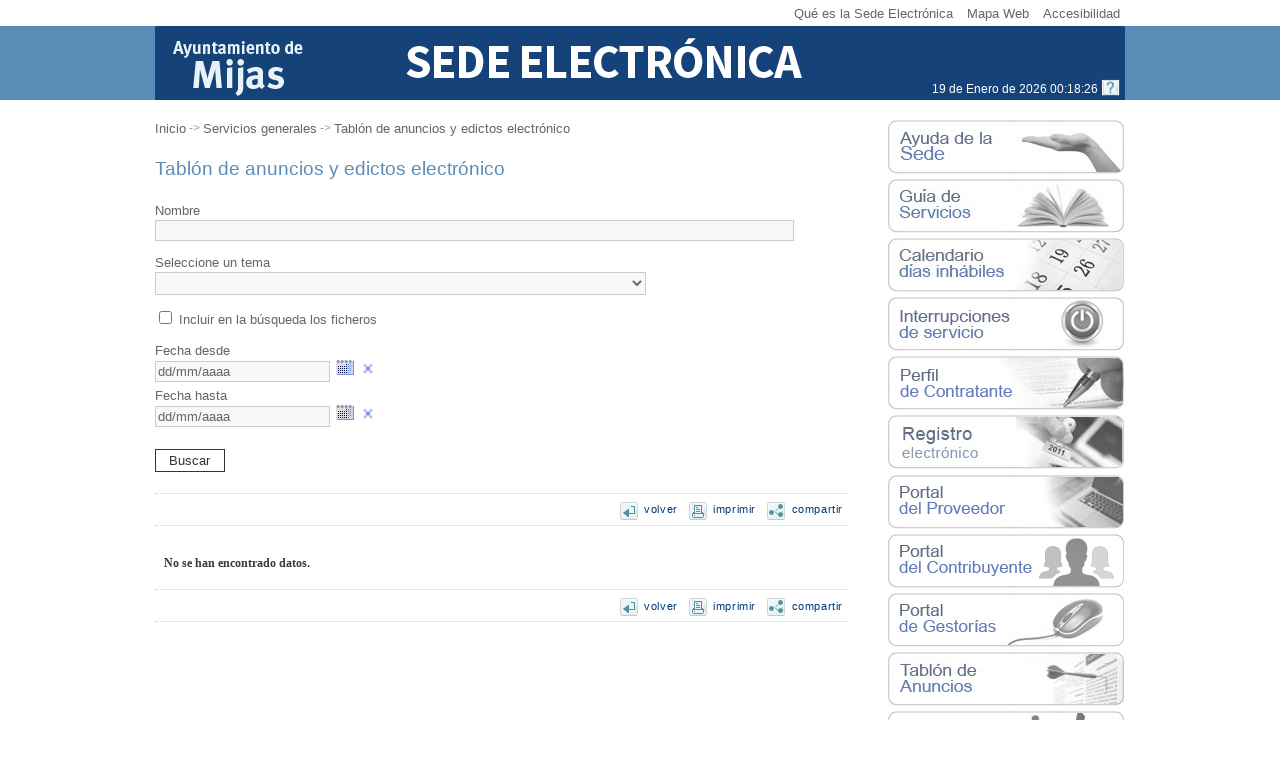

--- FILE ---
content_type: text/html
request_url: https://sede.mijas.es/portal/sede/se_contenedor1.jsp?seccion=s_ldoc_d10_v1.jsp&codbusqueda=67&language=es&codResi=1&codMenuPN=22&codMenu=43&layout=se_contenedor1.jsp&layout=se_contenedor1.jsp
body_size: 25857
content:
<!DOCTYPE html PUBLIC "-//W3C//DTD XHTML 1.0 Transitional//EN" "http://www.w3.org/TR/xhtml1/DTD/xhtml1-transitional.dtd">








<html xmlns="http://www.w3.org/1999/xhtml" lang="ES" xml:lang="ES">
<head>
  <meta name="viewport" content="width=device-width, initial-scale=1"/>
<meta http-equiv="Content-Type" content="text/html; charset=iso-8859-1" />

<title>Sede Electrónica - Tablón de anuncios y edictos electrónico</title>


<link rel="shortcut icon" href="resid/1/img/favicon.ico" />
<link href="resid/1/css/general.css" rel="stylesheet" type="text/css" />
<link href="resid/1/css/sede_electronica.css" rel="stylesheet" type="text/css" />
<link href="resid/1/css/calendar.css" rel="stylesheet" type="text/css"/>
<script type="text/javascript" src="resid/1/js/calendar.js"></script>
<script src="resid/1/js/script.js" type="text/javascript"></script>
<script src="resid/1/js/eadm_comun.jsp?codResi=1&language=es"  type="text/javascript"></script>
<script src="resid/1/js/jquery1.js"  type="text/javascript"></script>
<script src="resid/1/js/jquery2.js"  type="text/javascript"></script>
<script src="resid/1/js/jquery.autoheight.js"  type="text/javascript"></script>
<script type="text/javascript" src="resid/1/js/voz.js"></script>
<script type="text/javascript" src="https://s7.addthis.com/js/250/addthis_widget.js#username=xa-4d3582b103d3a51d"></script>
<script type="text/javascript">
 $(function() {
	  	$('.lightbox_imagen').lightBox();
    	});
</script>

<script src="resid/1/js/site.js"></script>
<link rel="stylesheet" type="text/css" href="resid/1/css/responsive.css" />
</head>
<body onload="marcaFilatablas();" class=" lw_idioma_es lw_resid_1">
<div id="contenedor_sede">
	
		







<script language="JavaScript">
            function abreVentanaCUD(cud){
                open("../gdConecta/"+cud,"VentanaAuxiliar","top=0,left=0,toolbar=1,location=1,resizable=1,status=1,scrollbars=1");
            }
</script>
<div id="menu_superior">
	<h1>
        <div class="inner">
    		<div id="logocabecera">
            
    		<a href="se_principal1.jsp?codResi=1&language=es"></a>
            
    		</div>
        </div> <!-- inner -->
	</h1>
	






<div id="listadocabecera">
      
    <div class="fecha_sede">
    <div id="fechahora" class="fechahora"></div><script>ponHora()</script>

        
                    <a  href="se_contenedor1.jsp?seccion=s_fdes_d4_v3.jsp&amp;codbusqueda=69&amp;language=es&amp;codResi=1&amp;layout=se_contenedor1.jsp&amp;codAdirecto=63" title="Hora oficial"><img src="RecursosWeb/IMAGENES/1/0_15_1.gif" alt="Hora Oficial Sede Electrónica" title="Hora oficial" width="18" style="vertical-align:middle" /> </a>
                
            
    </div>

           
            <script type="text/javascript">
                function busquedaAvanzadaCabecera(){
                    if ($('input[name=buscadorPalabrasClaveCabecera]').val() == "Introduzca texto"){
                        $('input[name=buscadorPalabrasClaveCabecera]').val("");
                        $('input[name=accion]').val("");
                    }
                    document.getElementById('formularioBuscadorAvanzadoCabecera').submit();
                }

                $(document).ready(function(){ // Script del Navegador
                    $('input[name=buscadorPalabrasClaveCabecera]').focus(function() {
                        var value=$(this).val();
                        if (value == "Introduzca texto"){
                            $(this).val("");
                        }
                    });

                    $("#busquedaAvanzadaCabecera, #texto_boton_buscar a").click(function(){
                        busquedaAvanzadaCabecera();
                    });
                });
            </script>
            <form id="formularioBuscadorAvanzadoCabecera" name="formularioBuscadorAvanzadoCabecera" method="post" action="se_contenedor1.jsp?seccion=se_buscador_avanzado.jsp&codResi=1&language=es&layout=se_contenedor1.jsp">
            <div class="buscador2">
                <div class="buscador3">
                    <label id="buscadorPalabrasClaveCabecera"></label>
                    <input type="text" size="34" value="Introduzca texto" id="buscadorPalabrasClaveCabecera" class="cajaTexto" name="buscadorPalabrasClaveCabecera"/>
                    <img height="19" width="24" class="imgBorde" alt="Buscar  " src="resid/1/img/trans.gif" id="busquedaAvanzadaCabecera"/>
					<span id="texto_boton_buscar"><a href="#">Buscar</a></span>
					<span id="cerrar_boton_buscar"><a href="#">x</a></span>
                </div>
            </div>
            <input type="hidden" name="accion" value="buscar"/>
            <input type="hidden" name="busqueda_exacta" value="1"/>
            <input type="hidden" name="es_buscador_sede" value="si"/>
            </form>
            
	<ul>
	
        
		<li class="nobarraizq">
                  
                  	<a  href="se_contenedor1.jsp?seccion=s_fdes_d4_v2.jsp&amp;codbusqueda=37&amp;language=es&amp;codResi=1&amp;layout=se_contenedor1.jsp&amp;codAdirecto=41"  title="">Qué es la Sede Electrónica</a>
                  
               </li>
            
        
		<li >
                  
                  	<a  href="se_contenedor2.jsp?seccion=se_mapa_web.jsp&amp;language=es&amp;codResi=1&amp;layout=se_contenedor2.jsp&amp;codAdirecto=20"  title="">Mapa Web</a>
                  
               </li>
            
        
		<li >
                  
                  	<a  href="se_contenedor1.jsp?seccion=s_fdes_d4_v2.jsp&amp;codbusqueda=33&amp;language=es&amp;codResi=1&amp;layout=se_contenedor1.jsp&amp;codAdirecto=27"  title="">Accesibilidad</a>
                  
               </li>
            
        
		
			<li id="enlace_buscar"><a href="#">Buscar</a></li>
			<script>
				$('#enlace_buscar, #cerrar_boton_buscar a ').click(function() {
					$('.buscador2').slideToggle();
					return false;
				});
			</script>
		
	</ul>

  
  
  


</div>
    
</div>

	
		
    	  






<div id="cuerpo">
<!-- COLUMNA IZQ -->
<div id="colD">
        





<p class="migas">
	<a href="https://sede.mijas.es/portal/sede/se_principal1.jsp?codResi=1&language=es" title="Ir a Inicio">Inicio</a><span class='separador'>&nbsp;-&gt;&nbsp;</span><a href="se_distribuidor1.jsp?language=es&amp;codResi=1&amp;codMenu=22&amp;layout=se_contenedor1.jsp&amp;layout=se_contenedor1.jsp"  >Servicios generales</a><span class='separador'>&nbsp;-&gt;&nbsp;</span><a href="https://mijas.sedelectronica.es/board" >Tablón de anuncios y edictos electrónico</a>
</p>
	    







<h2 class="interior">Tablón de anuncios y edictos electrónico</h2>



<script type="text/javascript">

    function busquedaNormal() {
        if ($('input[name=busquedadoc]').is(':checked')) {
            $('input[name=busquedadoc]').attr('checked', true);
            $('input[name=busquedadoc]').attr('value', 1);
        }
        document.getElementById('formularioBuscadorListado').submit();
    }

    function limpiarCampos() {
        document.getElementById('buscadorFechaDesde').value = 'dd/mm/aaaa';
        document.getElementById('buscadorFechaHasta').value = 'dd/mm/aaaa';
        document.getElementById('buscadorPalabrasClave').value = '';
        document.getElementById('buscadorTemaSeleccionado')[0].selected = true;
    }

    function mostrarCalendario(campo, imagen) {
        if (campo.value == 'dd/mm/aaaa') {
            campo.value = '';
        }
        displayCalendar(campo, 'dd/mm/yyyy', imagen);
    }

    function borrarCalendario(campo, imagen) {
        campo.value = '';
    }

    $(document).ready(function() {
        $("#busquedaNormal").click(function() {
            busquedaNormal();
        });
        $("#mostrarCalendarioDesde").click(function() {
            mostrarCalendario(document.formularioBuscadorListado.buscadorFechaDesde, this);
        });
        $("#mostrarCalendarioHasta").click(function() {
            mostrarCalendario(document.formularioBuscadorListado.buscadorFechaHasta, this);
        });
        $("#borrarCalendarioDesde").click(function() {
            borrarCalendario(document.formularioBuscadorListado.buscadorFechaDesde, this);
        });
        $("#borrarCalendarioHasta").click(function() {
            borrarCalendario(document.formularioBuscadorListado.buscadorFechaHasta, this);
        });
    });
</script>

<form name="formularioBuscadorListado" id="formularioBuscadorListado" method="post" action="se_contenedor1.jsp?seccion=s_ldoc_d10_v1.jsp&amp;codResi=1&amp;language=es&amp;codbusqueda=67&amp;layout=se_contenedor1.jsp&amp;codMenuPN=22&amp;codMenu=43">
    <input type="hidden" name="accion" value="buscar"/>
    <div class="banda66C">
        <div class="for">
            <div class="nur">Nombre</div>
            <div class="nur">
                <input type="text" value="" id="buscadorPalabrasClave" class="cajaT" name="buscadorPalabrasClave" size="78">
            </div>
        </div>
    </div>

    



<div class="banda66C">
    <div class="for">
        <div class="nur">Seleccione un tema</div>
        <div class="nur">
            <input type="hidden" name="ca" value="11"/>
            <select id="csa" name="csa" class="cajaT">
                <option value=""Seleccione un tema</option>
                
                <option value="38" >Ayuntamiento de Mijas - Adecentamiento de inmuebles</option>
                
                <option value="55" >Ayuntamiento de Mijas - Adjudicaciones directas</option>
                
                <option value="53" >Ayuntamiento de Mijas - Área de Urbanismo. Industria</option>
                
                <option value="62" >Ayuntamiento de Mijas - Bienestar Social e Igualdad</option>
                
                <option value="33" >Ayuntamiento de Mijas - Comercio, via pública y mercados</option>
                
                <option value="36" >Ayuntamiento de Mijas - Contratación</option>
                
                <option value="37" >Ayuntamiento de Mijas - Cultura, educación y fiestas</option>
                
                <option value="39" >Ayuntamiento de Mijas - Departamento de sanciones</option>
                
                <option value="60" >Ayuntamiento de Mijas - Disciplina Urbanística</option>
                
                <option value="32" >Ayuntamiento de Mijas - Gestión Tributaria</option>
                
                <option value="29" >Ayuntamiento de Mijas - Junta de Gobierno Local</option>
                
                <option value="35" >Ayuntamiento de Mijas - Medio ambiente</option>
                
                <option value="58" >Ayuntamiento de Mijas - Padrón Mpal Habitantes</option>
                
                <option value="31" >Ayuntamiento de Mijas - Pleno</option>
                
                <option value="56" >Ayuntamiento de Mijas - Recaudación Ejecutiva</option>
                
                <option value="40" >Ayuntamiento de Mijas - Recaudación Voluntaria</option>
                
                <option value="41" >Ayuntamiento de Mijas - Recursos Humanos</option>
                
                <option value="57" >Ayuntamiento de Mijas - Secretaría</option>
                
                <option value="54" >Ayuntamiento de Mijas - Subastas</option>
                
                <option value="42" >Ayuntamiento de Mijas - Tesorería municipal</option>
                
                <option value="43" >Ayuntamiento de Mijas - Varios</option>
                
                <option value="34" >Ayuntamiento de Mijas - Vivienda y urbanismo</option>
                
                <option value="51" >Otras administraciones públicas - Ayuntamientos</option>
                
                <option value="47" >Otras administraciones públicas - Comunidades y ciudades autónomas</option>
                
                <option value="49" >Otras administraciones públicas - Delegaciones y subdelegaciones del Gobierno</option>
                
                <option value="44" >Otras administraciones públicas - Diputaciones</option>
                
                <option value="30" >Otras administraciones públicas - Junta de Andalucía</option>
                
                <option value="45" >Otras administraciones públicas - Juzgados</option>
                
                <option value="46" >Otras administraciones públicas - Ministerios</option>
                
                <option value="48" >Otras administraciones públicas - Notarias y registros de la propiedad</option>
                
                <option value="50" >Otras administraciones públicas - Tesorería general de la seguridad social</option>
                
                <option value="52" >Otras administraciones públicas - Varios</option>
                
                }
            </select>
        </div>
    </div>
</div>
	


    
        
    
    
    
    <div class="banda66C">
        <div class="for3">
            <div class="nur2">
                <label for="busquedadoc">
                    <input type="checkbox"  value="0" id="busquedadoc" name="busquedadoc">
                    <span class="TextGrisB2">Incluir en la búsqueda los ficheros</span>
                </label>
            </div>
        </div>
    </div>
    <div class="banda66C">

        <div class="for">
            <div class="nur">Fecha desde</div>
            <div class="nur">
                <input type="text" value="dd/mm/aaaa" id="buscadrFechaDesde" class="cajaT" name="buscadorFechaDesde" readonly>
                <img id="mostrarCalendarioDesde" class="img2" width="20" height="15" alt="calendario" src="resid/1/img/calen.jpg" ><img id="borrarCalendarioDesde" class="img2" width="20" height="15" alt="borrar" src="resid/1/img/borrar.gif" >
            </div>
        </div>    	



        <div class="for">
            <div class="nur">Fecha hasta</div>
            <div class="nur">
                <input type="text" value="dd/mm/aaaa" id="buscadorFechaHasta" class="cajaT" name="buscadorFechaHasta" readonly>
                <img id="mostrarCalendarioHasta" class="img2" width="20" height="15" alt="calendario" src="resid/1/img/calen.jpg" ><img id="borrarCalendarioHasta" class="img2" width="20" height="15" alt="borrar" src="resid/1/img/borrar.gif" >
            </div>
        </div>


    </div>
    
    <div class="banda66C">
        <div class="for">
            <div class="nur3"><input id="busquedaNormal" type="submit" value="Buscar"/></div>
        </div>
    </div>
</form> 

<div class="bandaCon">
    
    

      

		
    


      	<div class="n6 tools">
      		<div class="numeros"><a href="#" onkeypress="history.back(); return false;" onclick="history.back(); return false;"><img width="20" height="18" title="volver" alt="volver" src="resid/1/img/volver.jpg"><span>volver</span></a></div>
      		<div class="numeros"><a href="#" onkeypress="print(); return false;" onclick="print(); return false;"><img width="20" height="18" title="imprimir" alt="imprimir" src="resid/1/img/imprimir.jpg"><span>imprimir</span></a></div>
    		<div class="numeros"><a href="http://www.addthis.com/bookmark.php?v=250&amp;username=xa-4d3582b103d3a51d" class="addthis_button"><img width="20" height="18" title="compartir" alt="compartir" src="resid/1/img/compartir.jpg"><span>compartir</span></a></div>
    	</div>   		
</div>
<div class="TextoNoticia2">
    <p>&nbsp;</p>
</div>
<div class="band">
    
    <p class="no_datos">No se han encontrado datos.</p>
    
</div>

<div class="bandaCon">  
    

      

		
    


      	<div class="n6 tools">
      		<div class="numeros"><a href="#" onkeypress="history.back(); return false;" onclick="history.back(); return false;"><img width="20" height="18" title="volver" alt="volver" src="resid/1/img/volver.jpg"><span>volver</span></a></div>
      		<div class="numeros"><a href="#" onkeypress="print(); return false;" onclick="print(); return false;"><img width="20" height="18" title="imprimir" alt="imprimir" src="resid/1/img/imprimir.jpg"><span>imprimir</span></a></div>
    		<div class="numeros"><a href="http://www.addthis.com/bookmark.php?v=250&amp;username=xa-4d3582b103d3a51d" class="addthis_button"><img width="20" height="18" title="compartir" alt="compartir" src="resid/1/img/compartir.jpg"><span>compartir</span></a></div>
    	</div>   		
</div>


 
</div>
<!-- FIN COLUMNA IZQ -->
<!-- COLUMNA DCHA -->
<div id="colC">
   







	<div class="mod_bannerSede">	                
    
    </div>
    <div class="mod_bannerSede">	
    
        








		<a  href="/portal/sede/se_distribuidor1.jsp?language=es&amp;codResi=1&amp;codMenuPN=20&amp;codMenu=38&amp;layout=se_contenedor1.jsp" title=""><img src="RecursosWeb/IMAGENES/1/4_16_1.JPG"  alt="Ayuda de la Sede" title="Ayuda de la Sede" width="238" /></a>




		<a  href="/portal/sede/se_contenedor1.jsp?seccion=s_ldes_d4_v2.jsp&amp;codbusqueda=39&amp;language=es&amp;codResi=1&amp;codMenuPN=20&amp;codMenu=29&amp;layout=se_contenedor3.jsp&amp;tamanoPagina=20&amp;layout=se_contenedor1.jsp" title=""><img src="RecursosWeb/IMAGENES/1/0_18_1.JPG"  alt="Guía de servicios" title="Guía de servicios" width="238" /></a>




		<a  href="se_contenedor1.jsp?seccion=s_fdes_d4_v2.jsp&amp;codbusqueda=38&amp;language=es&amp;codResi=1&amp;layout=se_contenedor1.jsp&amp;codAdirecto=58" title=""><img src="RecursosWeb/IMAGENES/1/0_17_1.jpg"  alt="Calendario días inhábiles" title="Calendario días inhábiles" width="238" /></a>




		<a  href="se_contenedor1.jsp?seccion=s_fdes_d4_v2.jsp&amp;codbusqueda=55&amp;language=es&amp;codResi=1&amp;layout=se_contenedor1.jsp&amp;codAdirecto=46" title=""><img src="RecursosWeb/IMAGENES/1/0_19_1.jpg"  alt="Interrupciones de servicio" title="Interrupciones de servicio" width="238" /></a>




	<a  href="https://contrataciondelestado.es/wps/portal/!ut/p/b0/04_Sj9CPykssy0xPLMnMz0vMAfIjU1JTC3Iy87KtClKL0jJznPPzSooSSxLzSlL1w_Wj9KMyU5wK9CMrK3ID0i29Q6qcfAO9jUJc0yLcK7UdbW31C3JzHQG7PsIu/" title=""><img src="RecursosWeb/IMAGENES/1/0_1591_1.png"  alt="Perfil del Contratante" title="Perfil del Contratante" width="238" /></a>





	<a  href="https://mijas.sedelectronica.es/info.0" title=""><img src="RecursosWeb/IMAGENES/1/0_78_1.JPG"  alt="Registro Electrónico" title="Registro Electrónico" width="238" /></a>





		<a  href="se_contenedor1.jsp?seccion=s_fdes_d4_v5.jsp&amp;codbusqueda=111&amp;language=es&amp;codResi=1&amp;layout=se_contenedor1.jsp&amp;codAdirecto=83" title=""><img src="RecursosWeb/IMAGENES/1/1_83_1.jpg"  alt="Portal del Proveedor" title="Portal del Proveedor" width="238" /></a>




		<a  href="se_contenedor1.jsp?seccion=s_fdes_d4_v5.jsp&amp;codbusqueda=109&amp;language=es&amp;codResi=1&amp;layout=se_contenedor1.jsp&amp;codAdirecto=101" title=""><img src="RecursosWeb/IMAGENES/1/0_91_1.jpg"  alt="Portal del contribuyente" title="Portal del contribuyente" width="238" /></a>




		<a target="blank" href="/eParticipa/Products/Gestor/Public/LoginGestor.aspx?returnurl=/eParticipa/Start.aspx?AppScope=CARPGESTOR" title="Este enlace se abrirá en una ventana nueva"><img src="RecursosWeb/IMAGENES/1/0_92_1.jpg"  alt="Portal de gestorías" title="Portal de gestorías" width="238" /></a>




	<a  href="https://mijas.sedelectronica.es/board" title=""><img src="RecursosWeb/IMAGENES/1/3_20_1.jpg"  alt="Tablón de anuncios" title="Tablón de anuncios" width="238" /></a>





		<a target="blank" href="http://www.mijas.es/portal/es/buzon-de-quejas-y-sugerencias" title="Este enlace se abrirá en una ventana nueva"><img src="RecursosWeb/IMAGENES/1/0_1771_1.png"  alt="Quejas y sugerencias" title="Quejas y sugerencias" width="238" /></a>



    
    </div>
    <div class="mod_bannerSede">	
    
    








<div class="mod_bannerSede cuadro_utilidades">
	
	<div class="mod_lat_se_sup"></div>
  <div class="mod_lat_se">
	<p class= "tit_caja_lat">Utilidades</p>
	<ul>
	
		<li>
                    
                        
                            <a  href="se_contenedor1.jsp?seccion=s_fdes_d4_v2.jsp&amp;codbusqueda=59&amp;language=es&amp;codResi=1&amp;layout=se_contenedor1.jsp&amp;codAdirecto=53" title="">Descargar los certificados raíz de la sede electrónica</a>
                        
                    
		</li>
	
		<li>
                    
                        
                            <a  href="se_contenedor1.jsp?seccion=s_fdes_d4_v2.jsp&amp;codbusqueda=61&amp;language=es&amp;codResi=1&amp;layout=se_contenedor1.jsp&amp;codAdirecto=55" title="">Validación del certificado de la sede</a>
                        
                    
		</li>
	
		<li>
                    
                        
                            <a  href="se_contenedor1.jsp?seccion=s_fdes_d4_v3.jsp&amp;codbusqueda=69&amp;language=es&amp;codResi=1&amp;layout=se_contenedor1.jsp&amp;codAdirecto=56" title="">Fecha y hora oficial</a>
                        
                    
		</li>
	


	</ul>

  </div>
  <div class="mod_lat_se_inf"></div>

</div>

    








<div class="mod_bannerSede cuadro_otra_informacion">
	
	<div class="mod_lat_se_sup"></div>
  <div class="mod_lat_se">
	<p class= "tit_caja_lat">Otra información de interés</p>
	<ul>
	
		<li>
                    
                        
                            <a target="blank" href="http://www.mijas.es" title="">Web Ayuntamiento de Mijas</a>
                        
                    
		</li>
	
		<li>
                    
                        
                            <a  href="se_contenedor3.jsp?seccion=s_ldes_d4_v1.jsp&amp;codbusqueda=63&amp;language=es&amp;codResi=1&amp;layout=se_contenedor3.jsp&amp;codAdirecto=50" title="">Boletines oficiales</a>
                        
                    
		</li>
	


	</ul>

  </div>
  <div class="mod_lat_se_inf"></div>

</div>

    








<div class="mod_bannerSede cuadro_medios_electronicos">
	
	<div class="mod_lat_se_sup"></div>
  <div class="mod_lat_se">
    <p class= "tit_caja_lat">Atención Ciudadana</p>
    <ul>
    
      <li><a href="se_contenedor1.jsp?seccion=s_floc_d4_v1.jsp&amp;contenido=325&amp;tipo=1&amp;nivel=1400&amp;codResi=1&amp;language=es&amp;codMenu=43&amp;codMenuPN=22">SAC (Servicio de Atención Ciudadana)</a></li>
    
      <li><a href="se_contenedor1.jsp?seccion=s_floc_d4_v1.jsp&amp;contenido=413&amp;tipo=1&amp;nivel=1400&amp;codResi=1&amp;language=es&amp;codMenu=43&amp;codMenuPN=22">060</a></li>
    
    </ul>
  </div>
  <div class="mod_lat_se_inf"></div>

</div>





    
        
    </div>  
</div>
<!-- FIN COLUMNA DCHA -->
<hr />
</div>

	
	
		 




<div id="pie_sede">
    <div class="inner">
    	<div id="menu_pie">
    		






<div id="pie_listado">
	<ul>
	
		<li>
                  
	                 <img src="RecursosWeb/IMAGENES/1/0_10_1.gif" alt="Imagen RSS" width="18" style="vertical-align:middle" /> <a  href="se_contenedor1.jsp?seccion=s_fdes_d4_v2.jsp&amp;codbusqueda=91&amp;language=es&amp;codResi=1&amp;layout=se_contenedor1.jsp&amp;codAdirecto=82"  title="">RSS</a>
                  
               </li>
	
		<li>
                  
                  	<a  href="se_contenedor1.jsp?seccion=s_fdes_d4_v2.jsp&amp;codbusqueda=34&amp;language=es&amp;codResi=1&amp;layout=se_contenedor1.jsp&amp;codAdirecto=22"  title="">Aviso Legal</a>
                  
               </li>
	
		<li>
                  
                  	<a  href="se_contenedor1.jsp?seccion=s_fdes_d4_v2.jsp&amp;codbusqueda=36&amp;language=es&amp;codResi=1&amp;layout=se_contenedor1.jsp&amp;codAdirecto=28"  title="">Protección de datos</a>
                  
               </li>
	
	</ul>
</div>

    		






<a  href="http://www.w3.org/"  title=""><img src="RecursosWeb/IMAGENES/1/4_29_1.gif" alt="Accesibilidad AA" title="Accesibilidad AA"/></a>&nbsp;



    	</div>	
    	









	<div id="datos_pie">

		<p><span class="tit">Ayuntamiento de Mijas</span><br />
                  <span class="gral">
                   
                   	Avenida
                   
                   
                    	de la Virgen de la Peña
                   
                   
                    	2.
                   
                   
                    	29650
                   
                   
	                Mijas
                   
                   
                  	(Málaga)
                   
		<br />
            
                
			Tel&eacute;fono: 952 48 59 00
                
                
                <br />
                
			Correo electr&oacute;nico:&nbsp;<a href="mailto:info@mijas.es">info@mijas.es</a>
                
                </span></p>
                
	</div>


        <div style="clear: both"></div>
        
    </div>
</div>
  
	
</div>
	
<script>
  (function(i,s,o,g,r,a,m){i['GoogleAnalyticsObject']=r;i[r]=i[r]||function(){
  (i[r].q=i[r].q||[]).push(arguments)},i[r].l=1*new Date();a=s.createElement(o),
  m=s.getElementsByTagName(o)[0];a.async=1;a.src=g;m.parentNode.insertBefore(a,m)
  })(window,document,'script','//www.google-analytics.com/analytics.js','ga');

  ga('create', 'UA-34826908-2', 'auto');
  ga('send', 'pageview');

</script>

</body>
</html>


--- FILE ---
content_type: text/html
request_url: https://sede.mijas.es/portal/sede/resid/1/js/eadm_comun.jsp?codResi=1&language=es
body_size: 2067
content:





var anchoPreview=0;
var altoPreview=0;

if (window.screen){
    anchoPreview = (screen.width - 780)/2;
    altoPreview = (screen.height - 580)/2;
}

function previewPortal(enlace,abrir){
      
      var aux="./";
      aux = aux + "se_contenedor1.jsp" + "?seccion=";

      enlace=enlace.substring(2,enlace.length);

      if(aux.indexOf("?") == -1)
      	aux = aux + enlace;
      else
      	enlace = enlace.replace('?','&');

      aux = aux + enlace;

      if(aux.indexOf("?") == -1)
      	aux+="?codResi=1&language="+'es';
      else
      	aux+="&codResi=1&language="+'es';

      if(abrir == "1")
      	open(aux,"","toolbar=no,location=no,directories=no,status=no,menubar=no,resizable=yes,scrollbars=yes,width=800,height=600,top="+altoPreview+",left="+anchoPreview+"");
      else{
        parent.location.href=aux;
      }
}

function formatearLongitudFecha(s) {
    if (s<10) {
        return '0'+s;
    } else {
        return s;
    }
}
var fechaHoraActual = 1768781903924;
var d = new Date(fechaHoraActual);
var fechaHoraCliente= new Date();
var diferenciaHoras=fechaHoraCliente-d;

function formatoHora() {
    d=new Date();

    d = new Date(d.getTime()-diferenciaHoras);

    var dayArray = new Array('Domingo', 'Lunes', 'Martes', 'Miércoles', 'Jueves', 'Viernes', 'Sábado', 'Domingo');
    var monthArray = new Array(
	  'de Enero de',
	  'de Febrero de',
	  'de Marzo de',
	  'de Abril de',
	  'de Mayo de',
	  'de Junio de',
	  'de Julio de',
	  'de Agosto de',
	  'de Septiembre de',
	  'de Octubre de',
	  'de Noviembre de',
	  'de Diciembre de');
    var day = dayArray[d.getDay()];
    var month = monthArray[d.getMonth()];

    return d.getDate()+" "+ month +" "+d.getFullYear()+" "+formatearLongitudFecha(d.getHours())+":"+formatearLongitudFecha(d.getMinutes())+":"+formatearLongitudFecha(d.getSeconds());
}
function ponHora() {
    jQuery("#fechahora").html(formatoHora());
    setTimeout("ponHora()", 1000);
}

function ponHoraFicha() {
    jQuery("#fechahoraficha").html(formatoHora());
    setTimeout("ponHoraFicha()", 1000);
}



--- FILE ---
content_type: text/css
request_url: https://sede.mijas.es/portal/sede/resid/1/css/general.css
body_size: 38372
content:
body {
	font-size:100%;
	font-family:Verdana,Geneva,sans-serif;
	color:#666666;
}
h1 {
	font-size:90%;
	font-weight:lighter;
	color:#666666;
	margin:0;
	padding:0;
}
h2.interiorEntero {
	color: #598cb7;
	font-size: 1.45em;
  	font-weight: normal;	
	width:100%;
	margin: 1em 0 0 0;
	padding: 0;
}
.titulointerior {
	color:#666666;
	font-weight:bold;
	font-size:1.4em;
	background:url('../img/lineH2.gif') repeat-x bottom left;
	width:98%;
	margin:0.4em 0 0.1em;
	padding:0 0 0.5em;
}
h2 {
	font-size:1.2em;
	color:#666666;
	font-weight:bold;
	margin:0;
	padding:0;
}
h2.interior {
	color: #598cb7;
	font-size: 1.45em;
  	font-weight: normal;	
	width:100%;
	margin: 1em 0 0 0;
	padding: 0;
}
h3 {
	font-size: 1em;
	font-weight:bold;
	margin:0;
	padding:0;
}
h3.interior {
	font-weight:bold;
	margin:0 0 0.4em 0.4em;
	padding:0 0 0.1em 0.5em;
}
h3.tituloIco {
	margin:0;
	padding:8px 0 0 60px;
}
h3.tituloFoto {
	margin:0;
	padding:0 0 0.5em 60px;
}
h3.tituloEncuesta {
	margin:0;
	padding:4px 0 18px;
}
h4 {
	font-weight:bold;
	color:#666666;
	margin:0.5em 0 0.2em;
}
hr {
	visibility:hidden;
}
img {
	border:0;
	margin:0;
	padding:0;
}
a {
	text-decoration:none;
	cursor:pointer;
}
a:hover {
	text-decoration:underline;
	cursor:pointer;
}
a.linkNuevo {
	background:url('../img/nuevo.gif') no-repeat 0 1px;
	padding-left:20px;
	margin-left:10px;
	font-size:0.7em;
}
a.linkAvisos {
	background:url('../img/avisos.gif') no-repeat 0 1px;
	padding-left:20px;
	margin-left:10px;
	font-size:0.7em;
}
a.linkImprimir {
	background:url('../img/icoImprimir.gif') no-repeat 0 1px;
	padding-left:20px;
	margin-left:10px;
	font-size:0.9em;
}
a.linkVolver {
	background:url('../img/icoVolver.gif') no-repeat 0 1px;
	padding-left:15px;
	float:left;
	font-size:0.9em;
}
a.linkPopup {
	background:url('../img/icopopup.gif') no-repeat 48px 1px;
	padding-right:15px;
	font-size:0.7em;
}
a.fecha {
	font-size:0.85em;
	color:#df0;
}
a.mas {
	color:#666666;
	background-image:url('../img/it_flecha.gif');
	background-repeat:no-repeat;
	padding:0 0 0 0.8em;
}
a.mas_noticias {
	font-weight:bold;
	font-size:0.9em;
	color:#C00000;
	background-image:url('../img/it_flecha.gif');
	background-repeat:no-repeat;
	padding:0 0 0 0.8em;
}
a.pdf {
	color:#666666;
	background-image:url('../img/ic_pdf.gif');
	background-repeat:no-repeat;
	padding:0 0 0 1.2em;
}
p {
	color:#666666;
	margin: 0 0 1em 0;
}
p.desc {
	font-size:0.85em;
	color:#666666;
}
p.descdch {
	font-size:0.75em;
	text-align:right;
	margin-top:2em;
}
p.error {
	text-align:center;
}
p.ficha,.post {
	margin-top:0;
}
p.linea2Tb {
	font-size:0.9em;
	color:#666666;
	margin:0;
	padding:4px 0 0;
}
p.prev {
	margin-top:0;
	font-size:0.85em;
}
p.tit {
	font-size:0.85em;
	background:url('../img/it_mod.gif') no-repeat;
	color:#3d3d3d;
	margin:0.3em 0 0;
	padding:0 0 0.3em 0.8em;
}
p.txt {
	margin:0 0 0.5em;
	padding:0 0 0 0.8em;
}
p.noticia {
	color:#666666;
	margin:0 0 0.3em;
	padding:0;
}
p.fecha {
	color:#666666;
	font-weight:bold;
}
ul.desc {
	color:#666666;
}
ul.desc li {
	list-style:none;
}
ul.enlaces {
	margin:0.1em 0;
	padding:0;
}
ul.enlaces li {
	list-style:none;
	border-bottom:1px dotted #ab9c8f;
	margin:0;
	padding:0.3em;
}
ul.enlaces li a {
	margin:0;
	padding:0 0 0 0.5em;
}
ul.enlaces2 {
	margin:1em 0;
	padding:4px 0;
}
ul.enlaces2 li {
	border-bottom:1px dotted #ab9c8f;
	line-height:22px;
	font-size:16px;
	list-style-position:inside;
	margin:2px 0;
	padding:1em;
}
ul.enlaces2 li a {
	margin:0;
	padding:0 0 0 10px;
        font-size: 12px;
}
ul.listaMasInterlineado,ul.listaBase,ul.ficha {
	margin:0.3em 0;
	padding:0;
}
ul.listaBase2 {
	font-size:100%;
	margin:0.5em 0 0.8em;
}
ul.listaBase2 li {
	background:url('../img/it_mod2.gif') no-repeat 0 0;
	list-style-type:none;
	margin:0 0 0.3em;
	padding:1px 1px 1px 9px;
}
ul.listaMasInterlineado li {
	background:url('../img/it_mod.gif') no-repeat 0 0;
	list-style-type:none;
	margin:0 0 0.7em;
	padding:1px 1px 1px 9px;
}
ol {
	color:#666666;
	font-style:normal;
	line-height:18px;
}
#cabecera {
	width:99%;
	height:140px;
	text-align:left;
	background-image:url('../img/fondo_cabecera.jpg');
	background-repeat:no-repeat;
	margin:5px 0 0;
	padding:0;
}
#contenedor {
	width:98%;
	margin:0 auto;
	padding:0;
}
#cuerpo {
	margin:0.5em auto 0 auto;
	padding:0;
	width: 970px;
}
#cuerpo_tot {
	width:98%;
	margin:1% 0 0 1%;
	padding:0;
}
#colA {
	width:22%;
	float:left;
	clear:left;
	margin:0;
	padding:0.3em 0 0;
}
#colB {
	float:left;
	width:52%;
	border-left:1px solid #cccccc;
	margin:0.5em;
	padding:0.3em;
}
#colB p.archivos {
	text-align:left;
	margin:0.5em;
	padding:0;
}
#colB ul.paginado {
	clear:right;
	text-align:right;
	margin-top:0;
	margin-left:0;
	padding:0;
}
#colB ul.paginado li {
	display:inline;
	background:url('../img/it_mod.gif') no-repeat 0 0;
	font-size:0.92em;
	margin:0 0.1em;
	padding:1px 1px 1px 9px;
}
#colB ul.paginado li a {
	border:1px solid #666666;
}
#colB ul.carrusel li {
	background:none;
	margin:0;
	padding:0;
}
#colB2 {
	float:left;
	width:72%;
	border-left:1px solid #ab9c8f;
	background:url('../img/fd_border_col1.gif') repeat-y 0 0;
	margin:1%;
	padding:0.5em;
}
#colC {
	width:22%;
	float:right;
	margin:0;
	padding:0.3em 0 0;
}
#colD {
	width:70%;
	float:left;
	margin:1%;
	padding:1%;
}
.colE {
	width:28%;
	float:left;
	border:5px solid #eee;
	margin:0 1em 1em 0;
	padding:0;
}
.colF {
	float:left;
	width:48%;
	border-right:1px solid #ab9c8f;
	background:url('../img/fd_border_col2.gif') repeat-y top right;
	clear:left;
	margin:0 0 1em;
}
.colG {
	float:right;
	width:48%;
	clear:right;
	margin:0 0 1em;
}
.colH {
	width: 31%;
    float: left;
    margin: 0.5em 2% 0 0;
    padding: 0 0 1em 0;
}
.colH ul { 	
}
.colJ {
	width:244px;
	float:left;
	margin:0.5em 98px 0 0;
	padding:0 0 1em;
}
.colJd {
	width:244px;
	float:left;
	margin:0.5em 0 0;
	padding:0 0 1em;
}
.colK {
	width:622px;
	margin:0 98px 0 0;
	padding:0 0 1em;
}
#colMenuizq {
	width:200px;
	float:left;
	margin:8px 0 0 3px;
	padding:0;
}
.colMenuizq {
	float:left;
	width:100%;
	background:url('../img/it_mod.gif') no-repeat 0 0;
	clear:left;
	padding:0 0 0.2em 1em;
}
.bt_encuestas {
	float:left;
	font-size:0.9em;
	font-weight:bold;
	text-align:center;
	margin:0 0 0 0.5em;
}
.floatizq_280,.floatizq_425 {
	float:left;
	border-right:1px solid #ab9c8f;
	background:#FFF url('../img/fd_border_col2.gif') repeat-y top right;
	margin:0 10px 0 0;
	padding:0 25px 0 0;
}
.floatizq_280 {
	width:280px;
}
.floatizq_425 {
	width:425px;
}
.foto_dch {
	float:right;
	width:240px;
	border:1.9px solid #BDBDBD;
	margin:0.5em;
	padding:2px;
}
.foto_izq {
	float:left;
	width:100px;
	border:1.9px solid #BDBDBD;
	margin:2px 10px 2px 2px;
	padding:2px;
}
.foto_descmenu {
	float:left;
	width:150px;
	border-color:#BDBDBD;
	border-style:solid;
	border-width:1.9px;
	margin:2px 10px 10px 2px;
	padding:2px;
}
.foto_cent {
	width:180px;
	border-color:#BDBDBD;
	border-style:solid;
	border-width:1.9px;
	margin:0.2em;
	padding:2px;
}
.img_aumentar {
	width:20px;
	vertical-align:middle;
}
.img_disminuir {
	width:15px;
	vertical-align:middle;
}
.ampliar {
	width:10px;
	height:10px;
}
.foto_archivos {
	float:left;
	margin:0;
	padding:0.1em 0.4em 0 0.2em;
}
.foto_pie {
	width:240px;
	font-size:0.75em;
	background:#f7f7f7;
	border-bottom:2px solid #ab9c8f;
	padding:5px;
}
.foto_pie_grande {
	width:93.5%;
	font-size:0.85em;
	background:#f7f7f7;
	border-bottom:2px solid #ab9c8f;
	padding:5px;
}
.foto_pie p {
	font-size:0.9em;
	margin:5px 0;
	padding:0;
}
#buscador {
	margin:0 0 0 0.4em;
	padding:0 0 0 0.4em;
}
#buscador a:link,#buscador a:visited {
	background:#BDBDBD;
	color:#FFFFFF;
	text-decoration:none;
	margin:0;
	padding:1px 6px;
}
#buscador a:hover {
	font-size:0.85em;
	background:#0C6;
	color:#FFFFFF;
	text-decoration:none;
	margin:0;
	padding:1px 6px;
}
#buscador input {
	width:130px;
	color:#666666;
	border:1px solid #BDBDBD;
}
#buscador_int {
	margin:0;
	padding:15px 10px;
}
#buscador_int a:link,#buscador_int a:visited {
	font-size:0.85em;
	background:#666666;
	color:#FFFFFF;
	text-decoration:none;
	margin:0;
	padding:2px 6px;
}
#buscador_int a:hover {
	font-size:0.85em;
	background:#0C6;
	color:#FFFFFF;
	text-decoration:none;
	margin:0;
	padding:2px 6px;
}
#buscador_int input {
	width:155px;
	font-size:0.85em;
	color:#666666;
	border:1px solid #ab9c8f;
}
#logo2 {
	width:310px;
	height:140px;
	float:left;
	margin:0;
	padding:0;
}
#logo2 p {
	width:199%;
	height:70px;
	float:left;
	background-image:url('../img/escudo_cabecera.gif');
	background-repeat:no-repeat;
	margin:0 0 0 6px;
	padding:0;
}
#logo2 p a {
	text-indent:-10000px;
	width:300px;
	height:50px;
	display:block;
}
#logo2 ul li {
	display:inline;
	padding-top:0;
	font-size:0.84em;
	padding-bottom:0;
	padding-left:2px;
	margin:0;
}
#logo2 ul li+li {
	border-left:1px dotted #999;
}
.lsep {
	display:block;
	background:url(../img/separador.gif) repeat-x 0 0;
	width:100%;
	border:1px solid #FFFFFF;
	clear:both;
	margin:10px 0 0;
	padding:10px 0;
}
.lsep2 {
	border-bottom:1px solid #d1cfca;
	clear:both;
	width:930px;
	margin:0;
	padding:0 0 10px;
}
.lsep3 {
	display:block;
	background:url('../img/separadortras.gif') repeat-x 0 0;
	width:100%;
	clear:both;
	margin:5px 0 0;
	padding:5px 0;
}
#menu {
	vertical-align:top;
	text-align:left;
	margin:0 0.5em 0 0;
	padding:0;
}
#menu ul li {
	display:inline;
	font-size:0.7em;
	margin:0;
	padding:0;
}
.mod_archivos {
	width:98%;
	margin:0;
	padding:0 6px 1px;
}
.mod_banner img {
	margin-bottom:0.2em;
	margin-top:0.2em;
}
.mod_banner_col1 {
	width:314px;
	margin:0;
	padding:1em 0 0;
}
.mod_bannerCol2 {
	width:314px;
	margin:0 0 0.5em 0.5em;
	padding:0;
}
.mod_bannerCol2A {
	width:155px;
	float:left;
	margin-top:0;
	margin-right:0;
	padding:0;
}
.mod_bannerCol2B {
	width:155px;
	float:right;
	margin-top:0;
	margin-right:0;
	padding:0;
}
.mod_banner_col1 ul li {
	list-style:none;
	display:inline;
	margin:0 15px 10px 0;
	padding:0;
}
.mod_banner_col1 img {
	padding-bottom:20px;
}
ul.fila1 {
	float:left;
	width:50%;
	height:auto;
}
ul.fila2 {
	float:right;
	width:45%;
	height:auto;
	clear:right;
}
.mod_caja {
	margin:1px;
	padding:1px;
}
.mod_caja h4,.colE h4 {
	font-size:0.85em;
	font-weight:bold;
	border-bottom:1px solid #dcdacc;
	margin:2px;
	padding:2px;
}
.mod_caja p,.colE p {
	text-align:left;
	margin:0 2px;
	padding:2px;
}
.mod_caja ul {
	margin:0.5em 0.1em;
	padding:0;
}
.mod_caja li {
	margin:0 0 0.3em 0.5em;
	padding:0 0 0 0.7em;
}
.mod_caja ul li {
	background:url('../img/it_mod.gif') no-repeat 0 0;
	list-style-type:none;
}
.mod_caja ol {
	margin:0.5em 0.1em 0.5em 1.7em;
	padding:0;
}
.mod_caja_etiqueta {
	font-weight:bold;
	text-align:left;
	color:#666666;
}
.mod_caja_valor {
	clear:both;
	color:#666666;
	font-family:Verdana,Geneva,sans-serif;
	text-align:left;
	border-style:none;
}
.mod_gal {
	width:96%;
	border:5px solid #eee;
	margin:0 0 4px;
	padding:0 6px 1px;
}
.mod_gal img,.mod_gal2 img {
	margin:5px;
	padding:0;
}
.mod_gal p {
	margin:0 10px;
	padding:0;
}
.mod_gal h3 {
	border-bottom:1px solid #d2d5d6;
	width:400px;
	margin:0;
	padding:4px 7px 5px;
}
.mod_gal h5 {
	margin:0 10px 0 15px;
}
.mod_gal ul li {
	background:url('../img/it_mod.gif') no-repeat 0 0;
	list-style-type:none;
	margin:0 0 0.3em 0.5em;
	padding:0 0 0 0.7em;
}
.mod_gal .fila1 {
	margin-left:10px;
	float:left;
	width:185px;
	height:auto;
}
.mod_gal .fila2 {
	float:left;
	margin-left:10px;
	width:180px;
	height:auto;
}
.mod_gal2 {
	background:url('../img/fd_mod_gal2_center.gif') repeat-y;
	margin:-10px 0 0;
	padding:0 6px 1px;
}
.mod_gal2_sup {
	background:url('../img/fd_mod_gal2_sup.gif') no-repeat 0 0;
	width:279px;
	height:20px;
	margin:15px 0 0;
	padding:0;
}
.mod_gal2_inf {
	background:url('../img/fd_mod_gal2_inf.gif') no-repeat 0 0;
	height:20px;
}
.mod_gal2 h3 {
	width:255px;
}
.mod_gal2 h4 {
	font-size:0.9em;
	color:#666666;
	margin:0;
	padding:4px 7px 5px;
}
.mod_gal2 ul li {
	background:url('../img/it_mod.gif') no-repeat 0 0;
	list-style-type:none;
	margin:0 0 0.3em 0.5em;
	padding:0 0 0 0.7em;
}
.mod_lat {
	margin:0;
	padding:6px;
}
.mod_lat h2 {
	margin:0.1em 0.1em 0.3em;
	padding:0.1em 0.1em 0.1em 0.8em;
}
.mod_lat form {
	margin-bottom:1.5em;
}
.mod_lat ul {
	color:#666666;
	margin:0.2em 0 0.3em;
	padding:0;
}
.mod_lat ul li {
	background:url('../img/it_mod.gif') no-repeat 0 0;
	list-style-type:none;
	margin:0 0 0.5em 0.5em;
	padding:0 0 0 0.7em;
}
.mod_lat p,.mod_gal p {
	margin:0 0 0.3em;
	padding:0;
}
.mod_lat p.nota {
	border:1px solid #DFDDCB;
	font-size:0.9em;
	background:#fcfcd6;
	margin:10px;
	padding:5px;
}
.mod_lat p.nota span {
	background:url('../img/it_flecha.gif') no-repeat;
	margin:0;
	padding:0 0 0 10px;
}
.mod_lat p.question {
	margin:10px;
	padding:0;
}
.mod_pres {
	float:left;
	width:45%;
	clear:left;
}
.mod_pres h3,.mod_presd h3 {
	margin-top:0.8em;
}
.mod_presd {
	float:right;
	width:40%;
	clear:right;
}
.mod_pres ul {
	color:#666666;
	margin:10px 0 10px 20px;
	padding:0;
}
.mod_pres ul li {
	background:url('../img/it_mod.gif') no-repeat 0 0;
	list-style-type:none;
	margin:0;
	padding:1px 1px 1px 15px;
}
.mod_rel {
	margin:0 0 0.6em 1.5em;
	padding:0.1em 1em 1em;
}
.mod_rel h4 {
	font-weight:lighter;
	font-size:1em;
	background:#FAFAFA;
	color:#666666;
	margin:1em 0 0 1.5em;
	padding:1em 0 0.5em 1.5em;
}
.mod_rel p {
	font-size:0.75em;
	color:#666666;
}
.mod_rel ul {
	color:#666666;
	margin:0.8em 0 0.8em 0.8em;
	padding:0;
}
.mod_rel ul li {
	background:url('../img/it_flecha.gif') no-repeat 0 0;
	list-style-type:none;
	margin:0;
	padding:0 1px 1px 1em;
}
.paginacionEnt,.paginacion {
	color:#666666;
	text-align:right;
	font-size:1em;
	margin:0.8em 0;
	padding:0;
}
.paginacionEnt {
	width:100%;
	margin:15px 0 0;
	padding:0;
}
.paginacionEnt p,.paginacion p {
	float:left;
	text-align:left;
	margin:0;
	padding:0.1em 0;
}
.paginacionEnt ul li,.paginacion ul li {
	display:inline;
	font-weight:bold;
	margin:0 0.1em;
}
.paginacionEnt ul li a,.paginacion ul li a {
	border:1px solid #ab9c8f;
	background:#FFFFFF;
	padding:0.3em;
}
.paginacionEnt ul li a:hover,.paginacion ul li a:hover {
	background:#eee;
	border:1px solid #666666;
}
.paginacionEnt ul li.active,.paginacion ul li.active {
	padding:0.2em;
}
p.mes {
	text-align:right;
	font-size:0.85em;
}
table#cal {
	font-size:0.85em;
	text-align:center;
	margin:5px 12px;
}
table#cal tr td {
	color:#666666;
	background:#FFFFFF;
	border-bottom:1px solid #dfddcb;
	padding:5px 9px;
}
table#cal tr td a {
	color:#FFFFFF;
	text-decoration:none;	
	background:#ecc50d;
}
table#cal tr td.hoy {
	background:#ecc50d;
}
table#cal tr td.tit {
	color:#666666;
	background:#DCDACC;
	border-bottom:1px solid #ab9c8f;
}
table#cal tr td.inactive {
	color:#999;
}
table#cal tr td.fs {
	background:#f7f7f7;
	color:#cb2b00;
}
table#lista {
	width:98%;
	text-align:center;
	margin:0.8em 1% 0.2em 1%;
	padding:0;
}
caption {
	font-size:1em;
	color:#666666;
	background:#FFFFFF;
	text-align:left;
	margin:15px 0 8px 2px;
}
th {
	color:#666666;
	background:#eee;
	font-weight:bold;
	border-bottom:2px solid #7e99aa;
	text-align:left;
	padding:0.2em;
}
table#lista td {
	border-bottom:1px solid #d1cfca;
	text-align:left;
	color:#5b5b5b;
	vertical-align:top;
	padding:0.2em;
}
table#lista td ul {
	font-size:1em;
	margin:0.5em 0.1em 0.5em 1.5em;
	padding:0;
}
table#listaT {
	width:100%;
	text-align:center;
	margin:0 0 10px;
	padding:0;
}
table#listaT td {
	border-bottom:1px solid #d1cfca;
	text-align:left;
	font-size:0.65em;
	color:#5b5b5b;
	vertical-align:top;
	padding:10px 10px 5px;
}
table#listaT a {
	font-size:1.1em;
	color:#666666;
	font-weight:bold;
	text-align:left;
}
table#listaT td ul {
	background-repeat:no-repeat;
	background-position:0 0;
	line-height:18px;
	list-style-image:url(../img/1/it_mod.gif);
	list-style-type:none;
}
.separador {
	color:#ab9c8f;
	font-size:0.9em;
	vertical-align:top;
}
tr.par {
	background:#f8f8f2;
}
tbody tr.ruled td {
	background:#f3f7f9;
}
#pie {
	clear:both;
	color:#666666;
	margin:0;
	padding:5px;
}
#pie #menu_pie {
	text-align:right;
	margin:0;
	padding:0 15px 0 10px;
}
#pie #datos_pie {
	text-align:right;
	margin:0;
	padding:0 15px 0 55px;
}
#pie #datos_pie span.tit {
	font-size:0.85em;
	line-height:30px;
}
#pie #datos_pie span.gral {
}
#pie #datos_pie ul li {
	display:inline;
	margin:0;
	padding:0 1px 0 7px;
}
#pie #datos_pie ul li+li {
	border-left:1px solid #ab9c8f;
	padding:0 1px 0 7px;
}
.flotaDer {
	width:auto;
	height:auto;
	float:left;
}
.flotaIzq {
	width:auto;
	height:auto;
	float:right;
}
.clearL {
	clear:left;
}
.clearR {
	clear:right;
}
.bloqueInd00 {
	margin:0 0 1.5em 0.5em;
	padding:0;
}
.bloqueInd01 {
	margin:0 0 1.5em 1em;
	padding:0;
}
.bloqueInd02 {
	margin:0 0 1.5em 2em;
	padding:0;
}
.bloqueInd03 {
	margin:0 0 1.5em 3em;
	padding:0;
}
.bloqueInd04 {
	margin:0 0 1.5em 4em;
	padding:0;
}
p.temaEncuesta {
	color:#5b5b5b;
	background:#f8f8f2;
	font-size:0.7em;
	text-transform:uppercase;
	width:100%;
	margin:0;
	padding:3px 5px;
}
p.datosEncuesta {
	color:#5b5b5b;
	background:#FFFFFF;
	font-size:0.67em;
}
.radio {
	font-size:0.75em;
	display:block;
	margin:0;
	padding:0;
}
fieldset.hide {
	border:0;
}
fieldset.post {
	border-top:1px solid #999;
	border-bottom:1px solid #999;
	border-left:0;
	border-right:0;
	font-size:100%;
	background:#f3f7f9;
	margin:0 0 1em;
	padding:0.5em;
}
legend {
	color:#5b5b5b;
	background:#FFFFFF;
	font-size:0.9em;
	margin:1.3em 0 0 -10px;
	padding:0.3em 0 0.5em;
}
form p {
	text-align:left;
	margin:0 0 12px;
}
label {
	vertical-align:text-top;
	color:#666666;
	text-align:left;
	margin:0 8px 5px 0;
	padding:0;
}
.botGrande {
	font-size:1em;
	font-weight:bold;
	text-align:center;
	margin:0.5em 0 0 0.2em;
}
.numResBus {
	width:15px;
	float:left;
	background:#FAFAFA;
	color:#666666;
	font-size:1.2em;
	font-weight:lighter;
	margin-right:12px;
	border-right:1px solid #c9cacb;
	padding:4px 22px 8px 13px;
}
.descripRes {
	font-size:0.85em;
	display:block;
	margin:5px 0 0;
}
.resBus {
	margin:0;
	padding:0;
}
.mensaje {
	width:620px;
	background:#fff url('../img/globo.gif') no-repeat 5px 14px;
	border-bottom:1px dashed #dcdacc;
	margin:0;
	padding:16px 0 16px 45px;
}
.tituloPost {
	color:#666666;
	margin:0 0.5em 0.2em;
	padding:0;
}
.datosPost {
	font-size:0.7em;
	color:#5b5b5b;
	margin:0 0.5em 0.7em 0.65em;
	padding:0;
}
.mensajeImpar {
	width:620px;
	background:#f7f7f7 url('../img/globo2.gif') no-repeat 5px 14px;
	border-bottom:1px dashed #dcdacc;
	margin:0;
	padding:16px 0 16px 45px;
}
.post {
	margin:0 1em 0 0.5em;
}
.acciones {
	border-top:1px solid #c9cacb;
	text-align:right;
	margin:1em 0.9em 0 0.4em;
	padding:0.3em 0 0.3em 0.3em;
}
.respuesta {
	border:1px solid #d2d2d2;
	background:#fafafa;
	margin:0 0.5em 1em 0.4em;
}
.respAutor {
	font-size:0.7em;
	font-weight:bold;
	background:#d2d2d2;
	margin:0;
	padding:0.3em;
}
.respMensaje {
	background:#fafafa;
	font-size:0.7em;
	margin:0;
	padding:0.5em;
}
.respuesta2 {
	border:1px solid #d2d2d2;
	background:#fafafa;
	margin:1em 0;
}
.nin {
	text-align:center;
	height:13px;
	width:18px;
	margin:0;
	padding:0;
}
.mapa {
	height:18px;
	width:18px;
	border:0;
}
.mod_bannerCol3D {
	margin-top:0;
	float:left;
	width:330px;
	margin-right:0;
	vertical-align:middle;
	padding:0 0 0 2px;
}
.mod_bannerCol3 {
	width:600px;
	margin-top:2px;
	margin-right:0;
	margin-bottom:2px;
	padding:6px 0;
}
.mod_bannerCol3A {
	margin-top:0;
	float:left;
	width:270px;
	margin-right:0;
	padding:0;
}
.mod_bannerCol3B {
	margin-top:0;
	float:right;
	width:330px;
	margin-right:0;
	vertical-align:middle;
	padding:0;
}
.bot2 {
	font-weight:bold;
	font-size:0.75em;
	text-align:center;
	margin-right:0;
	margin-bottom:0;
}
.de {
	float:right;
	margin:0;
}
.marco {
	float:left;
	border:1px solid #CCCCCC;
	clear:none;
	margin:8px;
	padding:2px;
}
.galeria {
	float:left;
	border:1px none #CCCCCC;
	clear:none;
	background-color:#eee;
	width:100%;
	margin:4px;
	padding:5px;
}
.texto_gris {
	border:1px none #CCCCCC;
	font-size:0.85em;
	color:#999;
}
.texto_menu {
	width:302px;
	background-image:url('../img/azul.jpg');
	padding-right:4px;
	padding-left:8px;
	height:28px;
	padding-top:0;
	margin-top:0;
	vertical-align:middle;
}
.foto_menu {
	width:100%;
	font-size:0.85em;
	color:#FFFFFF;
}
.marco_foto {
	width:100%;
	margin-bottom:0;
	padding-bottom:0;
	border-color:#E6E6E6;
	border-style:solid;
	border-width:2px;
}
.texto_de {
	width:100%;
	font-size:0.85em;
	font-weight:bold;
	color:#a9c86c;
	text-align:right;
	border-color:#E6E6E6;
	border-style:none;
	border-width:2px 2px 7px;
}
.texto_de2 {
	width:80%;
	font-size:0.85em;
	font-weight:bold;
	color:#7fa0c3;
	text-align:right;
	cursor:pointer;
	border-color:#E6E6E6;
	border-style:none;
	border-width:2px 2px 7px;
}
#colCC {
	float:left;
	width:260px;
	text-align:right;
	background-image:url('../img/22.jpg');
	background-repeat:repeat-y;
	background-position:0 0;
	margin:9px 0 0 5px;
	padding:0 0 16px;
}
.mod_banner_co22 {
	width:300px;
	margin:0;
	padding:1em 0 0;
}
.texto2 {
	padding-top:4px;
	margin-top:5px;
	vertical-align:middle;
	font-size:0.85em;
	color:#FFFFFF;
}
.texto2base {
	padding-top:4px;
	margin-top:4px;
	vertical-align:middle;
	color:#FFFFFF;
	font-weight:bold;
	width:100%;
}
.mod_gris {
	width:314px;
	height:auto;
	background:#f3f3f3;
	border-bottom:2px solid #cbd9df;
	margin:0 0.1em 1.5em 0;
	padding:0 0 0.6em;
}
.mod_gris h2 {
	height:1.5em;
	background:url('../img/azul.jpg') no-repeat 0 0;
	margin:0;
	padding:0.5em;
}
.mod_gris a {
	color:#4781e5;
}

.mod_gris ul {
	margin:0 0 0 0.3em;
	padding:0;
}
.mod_gris ul li {
	background:url('../img/it_mod.gif') no-repeat 0 0;
	list-style-type:none;
	margin:0 0 0.2em 0.5em;
	padding:0.1em 0 0.1em 0.7em;
}
.Estilo1 {
	color:#6da3ed;
	font-weight:bold;
}
.separador2 {
	width:99%;
	float:left;
	background-image:url('../img/puntos.gif');
	height:2px;
	padding-top:5px;
	margin:0;
}
.menufoto {
	width:99%;
	background-color:#FFFFFF;
	height:6px;
	margin:0;
}
.modppal3 {
	width:165px;
	float:left;
	border-bottom:0;
	height:5px;
	min-height:11.5em;
	margin-top:0;
	margin-right:0.5em;
	margin-left:0;
	padding-top:0;
	padding-right:0;
	padding-left:0;
	background-color:#0F9;
}
.banda7 {
	width:98%;
	height:22px;
	background-color:#f2f2f2;
	float:left;
	border-top-width:3px;
	border-bottom-width:11px;
	border-top-style:solid;
	border-bottom-style:solid;
	border-top-color:#FFFFFF;
	border-bottom-color:#FFFFFF;
	margin:0 0 15px;
	padding:0 0 3px;
}
.bandafoto {
	width:55px;
	border-bottom:0;
	background-color:#f2f2f2;
	font-size:0.85em;
	color:#629ce6;
	float:left;
	text-align:center;
	margin:0;
	padding:0;
}
.bandatexto {
	width:90%;
	border-bottom:0;
	float:right;
	margin:0;
	padding:0;
}
.banda8 {
	width:100%;
	border-bottom:0;
	float:right;
	margin:0;
	padding:0;
}
.textofecha {
	width:100%;
	border-bottom:0;
	float:right;
	font-size:0.85em;
	color:#999;
	margin:0;
	padding:0;
}
.textonoticia {
	width:100%;
	border-bottom:0;
	float:right;
	font-size:0.85em;
	color:#06C;
	margin:0;
	padding:0;
}
.resnoticia {
	color:#333;
	margin:0.3em 0;
	padding:2px;
}
.textotitulo {
	width:100%;
	float:right;
	font-size:1em;
	color:#06C;
	font-weight:bold;
	margin-left:4px;
	padding-left:4px;
}
.textomas {
	width:90%;
	float:left;
	font-size:0.9em;
	color:#81AEF3;
	text-align:right;
}
.texto_pag {
	font-weight:bold;
}
#colH {
	width:100%;
	margin-top:8px;
	margin-right:0;
	margin-bottom:0;
	height:178px;
	padding:0;
}
#colJ {
	width:100%;
	margin-top:8px;
	margin-right:0;
	margin-bottom:0;
	height:75px;
	padding:0;
}
.menufoto2 {
	width:165px;
	background-color:#eee;
	text-align:center;
	margin:0 0.5em 0 0;
}
#colJ2 {
	width:100%;
	margin-top:8px;
	margin-right:0;
	margin-bottom:15px;
	height:99px;
	padding:0;
}
#pestanas {
	width:100%;
	vertical-align:top;
	margin:0;
	padding:0;
}
#pestanas #centro {
	margin:0;
	padding:0 0 0 1em;
}
#pestanas #centro li a {
	color:#666666;
	padding:0.8em;
}
#pestanas #centro li.ultimo {
	margin:0;
}
#colAHome {
	margin-right:3px;
	width:5%;
	float:left;
	padding:0;
}
#colBHome {
	padding-left:15px;
	float:left;
	width:70%;
	background:url('../img/fd_border_col1.gif') repeat-y 0 0;
	margin:3px 0 0 3px;
}
#colCHome {
	margin-left:3px;
	float:right;
	width:5%;
	padding:0;
}
#fichaMenu {
	margin-right:3px;
	width:98%;
	padding:0.5em 0 1em;
}
#fichaMenu p {
	margin-bottom:1em;
}
#carrusel {
	width:98%;
	font-size:1em;
	margin:0;
	padding:0;
}
.centro_caja2a {
	width:95%;
	border-top-width:0;
	border-right-width:thin;
	border-left-width:thin;
	border-right-color:#999;
	border-left-color:#999;
	text-align:left;
	margin-right:2px;
	margin-bottom:8px;
	vertical-align:top;
	height:auto;
	margin-top:8px;
	border-style:none;
	padding:8px 2px 8px 5px;
}
.foT {
	text-align:left;
	vertical-align:middle;
	border:4px none #f2f2f2;
	width:470px;
	height:auto;
	margin:0 auto;
	padding:0;
}
.centr {
	text-align:left;
	vertical-align:middle;
	height:auto;
	width:101.4%;
	float:left;
	border:1px solid #CCCCCC;
	margin:0.5em 0 0;
	padding:1%;
}
.bo3 {
	text-align:center;
	width:98%;
	height:27px;
	background-color:#f2f2f2;
	margin:0;
	padding:0;
}
.bo4 {
	border-top-width:0;
	border-right-width:thin;
	border-left-width:thin;
	border-right-color:#999;
	border-left-color:#999;
	text-align:center;
	vertical-align:middle;
	width:98%;
	height:27px;
	font-size:0.85em;
	color:#056BC7;
	line-height:21px;
	background-color:#f2f2f2;
	border-style:none;
	margin:0;
	padding:0;
}
.capa_titulo_imagen {
	position:absolute;
	width:500px;
	z-index:2;
	background:url('../img/img_trans_texto.png');
	height:35px;
	margin:-38px 1px;
	padding:0;
}
.capa_titulo_texto {
	text-align:left;
	overflow:visible;
	position:relative;
	font-weight:bold;
	margin:5px 10px;
}
.jCarouselLite_ {
	left:0;
	overflow:hidden;
	position:relative;
	visibility:visible;
	width:278px;
	z-index:2;
}
.jCarouselLite_ li {
	float:left;
	height:205px;
	overflow:hidden;
	list-style-type:none;
}
.jCarouselLite_ ul li {
	left:-278px;
	position:relative;
	width:250px;
	z-index:1;
	list-style-type:none;
	margin:0;
	padding:0;
}
.actu1 {
	border-top-width:0;
	border-right-width:thin;
	border-left-width:thin;
	border-right-color:#999;
	border-left-color:#999;
	text-align:left;
	vertical-align:middle;
	font-size:0.85em;
	float:left;
	width:390px;
	height:auto;
	border-style:none;
	margin:2px 2px 2px 4px;
	padding:2px 2px 2px 4px;
}
.verMas {
	border-top-width:0;
	border-right-width:thin;
	border-left-width:thin;
	border-right-color:#999;
	border-left-color:#999;
	font-weight:bold;
	color:#EC8B58;
	text-align:right;
	width:75px;
	height:18px;
	float:right;
	border-style:none;
	margin:5px 12px 0 0;
	padding:5px 0 0;
}
#menuLateralIzquierdo ul li.tituloSubmenuN2_sel a {
	color:#FFFFFF;
	background-color:red;
	cursor:pointer;
}
#menuLateralIzquierdo0 ul li.tituloSubmenuN2_sel a {
	color:#FFFFFF;
	background-color:#EC3131;
	cursor:pointer;
}
#menuLateralIzquierdo1 ul li.tituloSubmenuN2_sel a {
	color:#FFFFFF;
	background-color:#00669F;
	cursor:pointer;
}
#menuLateralIzquierdo2 ul li.tituloSubmenuN2_sel a {
	color:#FFFFFF;
	background-color:#00CF3E;
	cursor:pointer;
}
#principal {
	width:100%;
	vertical-align:top;
	height:auto;
	margin:0;
	padding:0;
}
#principal #menu li a {
	color:#FFFFFF;
	font-weight:bold;
	padding-left:0.5em;
}
#principal #menu li a:hover {
	color:#FFFFFF;
}
#principal #menu li.ultimo {
	margin-right:0;
}
#principal #menu li {
	display:inline;
	float:left;
	width:211px;
	background-color:#FFFFFF;
	background-repeat:no-repeat;
	background-position:left top;
	background-image:url('../img/fondo_menu_interior_activo_gris.jpg');
	height:25px;
	margin:0 0 0 0.4px;
	padding:0.2em 0 0;
}
#principal #menu li.activo_0 {
	display:inline;
	float:left;
	width:211px;
	background:#FFF url('../img/fondo_menu_interior_activo_rojo.gif') no-repeat top left;
	height:25px;
	margin:0 0 0 0.4px;
	padding:0.2em 0 0;
}
#principal #menu li.activo_1 {
	display:inline;
	float:left;
	width:211px;
	background:#FFF url('../img/fondo_menu_interior_activo_azul.gif') no-repeat top left;
	height:25px;
	margin:0 0 0 0.4px;
	padding:0.2em 0 0;
}
#principal #menu li.activo_2 {
	display:inline;
	float:left;
	width:211px;
	background:#FFF url('../img/fondo_menu_interior_activo_verde.gif') no-repeat top left;
	height:25px;
	margin:0 0 0 0.4px;
	padding:0.2em 0 0;
}
#principal #menu li.activo_3 {
	display:inline;
	float:left;
	width:211px;
	background:#FFF url('../img/fondo_menu_interior_activo_naranja.gif') no-repeat top left;
	height:25px;
	margin:0 0 0 0.4px;
	padding:0.2em 0 0;
}
.lsepMenu {
	border-bottom:5px solid #d1cfca;
	clear:both;
	width:100%;
	margin:0;
	padding:0 0 10px;
}
#borde_cuerpo_0 {
	clear:both;
	border-bottom:4px solid #FFFFFF;
	border-top:2px solid #FFFFFF;
	border-right:4px solid #FFFFFF;
}
#borde_cuerpo_1 {
	clear:both;
	border-top:2px solid #EC3131;
	border-right:4px solid #EC3131;
	border-bottom:4px solid #EC3131;
	height:auto;
	width:98.5%;
	display:inline-block;
}
#borde_cuerpo_2 {
	clear:both;
	border-top:2px solid #00669F;
	border-right:4px solid #00669F;
	border-bottom:4px solid #00669F;
	height:auto;
	width:98.5%;
	display:inline-block;
}
#borde_cuerpo_3 {
	clear:both;
	border-top:2px solid #00CF3E;
	border-right:4px solid #00CF3E;
	border-bottom:4px solid #00CF3E;
	height:auto;
	width:98.5%;
	display:inline-block;
}
#borde_cuerpo_4 {
	clear:both;
	border-top:2px solid #F80;
	border-right:4px solid #F80;
	border-bottom:4px solid #F80;
	height:auto;
	width:98.5%;
}
.texto_ficha_cursiva {
	color:#666666;
	font-style:italic;
	text-align:justify;
	border-style:none;
	margin:0;
	padding:0;
}
.texto_ficha_etiqueta {
	clear:left;
	color:#339;
	font-weight:bold;
	border-style:none;
	margin:0;
	padding:0;
}
.marco_capa {
	float:left;
	width:240px;
	border-color:#BDBDBD;
	border-style:solid;
	border-width:1.9px;
	margin:2px 10px 2px 2px;
	padding:2px;
}
.buscador3 {
	border-left:thin none #999;
	border-right:thin none #999;
	border-top-width:0;
	float:right;
	height:auto;
	text-align:center;
	width:192px;
	border-style:none;
	margin:0;
	padding:4px 0 0 4px;
}
.buscador2 {
	background-image:url("../img/buscador2.jpg");
	background-repeat:no-repeat;
	border-left:thin none #999;
	border-right:thin none #999;
	border-top-width:0;
	float:right;
	height:36px;
	margin-left:20px;
	text-align:center;
	width:237px;
	border-style:none;
	padding:8px 0 0;
}
.cajaTexto {
	background-repeat:repeat;
	border:1px solid #FFFFFF;
	color:#666666;
	float:left;
	font-family:Arial,Helvetica,sans-serif;
	font-size:14px;
	text-align:right;
	width:158px;
	margin:1px 0 0;
	padding:1px 0 0;
}

#texto_boton_buscar, #listadocabecera ul li#enlace_buscar, #cerrar_boton_buscar {
	display: none;
}
	
.imgBorde {
	background-repeat:repeat;
	cursor:pointer;
	line-height:5px;
	text-align:center;
	border-style:none;
	margin:0;
	padding:0;
}
.migas,p.datosEncuesta,#graf #ticks .tick,#graf li,#pie #datos_pie span.tit,#menu ul,#logo2 p a,#buscador_int input,#buscador input,#actualidad p.fecha,a.linkTb02 img,body,#pie #datos_pie p,.mod_caja_inf,.mod_caja_sup,.mod_banner_col1 ul,.mod_banner,.mod_archivos p a,#pie #datos_pie p,.mod_archivos2 {
	margin:0;
	padding:0;
}
h2.error,h5.error {
	font-size:1.5em;
	margin:1.5em 0 0.3em;
}
h1.subr,h4.subr,h5.subr {
	border-bottom:1px solid #ab9c8f;
}
h5,.mod_caja_etiqueta_azul {
	font-weight:lighter;
	color:#4781e5;
	margin:0 0 0.5em;
}
a.linkTb01,a.linkTb02,.mod_caja ol ul {
	font-size:1em;
}
a.fecha_home,a.noticia_a {
	color:#C00000;
	font-weight:bold;
}
p.dch,#colB p.dch,#colB2 p.dch {
	text-align:right;
	margin:0;
	padding:0;
}
p.herramientas,#colB p.herramientas,#colB2 p.herramientas {
	text-align:right;
	width:98%;
	margin:0;
	padding:0 0 0.5em;
}
ul.enlaces2 a:hover,p.migas a:hover,table#lista td a:hover,table#lista td ul li a:hover {
	color:#023B75 !important;
	text-decoration:underline;
	cursor:pointer;
}
ul.enlaces2 a:active,ul.enlaces2 a:visited,ul.enlaces2 a:link,p.migas a:active,p.migas a:visited,p.migas a:link,table#lista td a:active,table#lista td a:visited,table#lista td a:link,table#lista td ul li a:active,table#lista td ul li a:visited,table#lista td ul li a:link {
	color: #666 !important;
	cursor:pointer;
}
ul.listaBase li,ul.ficha li,#colB ul li,#colB2 ul li,table#lista td ul li {
	background:url('../img/it_mod.gif') no-repeat 0 0;
	list-style-type:none;
	margin:0 0 0.3em 0.2em;
	padding:1px 1px 1px 9px;
}
ul.listaBase a:active,ul.listaBase a:visited,ul.listaBase a:link,ul.listaBase a:hover {
	color:#023B75 !important;
	cursor:pointer;
}
#colB p,#colB2 p {
	text-align:justify;
	margin:0.5em;
	padding:0;
}
#colB ul,#colB2 ul {
	margin:0.5em 0.1em 0.5em 1.5em;
	padding:0;
}
#colB ul li.videos,#colB2 ul li.videos {
	background:url('../img/ico_video.gif') no-repeat 0 0;
	margin:0 0.8em 0.3em 0.2em;
	padding:1px 1px 1px 5px;
}
#colB ul li.sonidos,#colB2 ul li.sonidos {
	background:url('../img/ico_audio.gif') no-repeat 0 0;
	margin:0 0.8em 0.3em 0.2em;
	padding:1px 1px 1px 5px;
}
#colB ul li.archivosrel,#colB2 ul li.archivosrel {
	background:#FFFFFF;
	margin:0 0.8em 0.3em 0.2em;
	padding:1px 1px 1px 2px;
}
#colB ul li.webs,#colB2 ul li.webs {
	background:url('../img/icon_web.gif') no-repeat 0 0;
	margin:0 0.8em 0.3em 0.2em;
	padding:1px 1px 1px 4px;
}
#colB ul li li,#colB2 ul li li {
	font-size:1.2em;
	background:url('../img/it_mod.gif') no-repeat 0 0;
	list-style-type:none;
	margin:0 0 0.3em 0.2em;
	padding:1px 1px 1px 9px;
}
#colB ol,#colB2 ol {
	margin:0.5em 0.1em 0.5em 1.5em;
	padding:1px 1px 1px 20px;
}
#colB ol ul,#colB2 ol ul {
	list-style:none;
	margin:0.2em 0 0.3em 0.2em;
	padding:1px 1px 1px 9px;
}
#colB p.descdch,#colB2 p.descdch {
	text-align:right;
	margin-top:2em;
}
#colB p.caja,#colB2 p.caja {
	text-align:left;
}
.clear,.clearB {
	clear:both;
}
.fotoer_borde,.foto_borde_grande {
	border:1px solid #ab9c8f;
	margin:2px 0 5px;
	padding:2px;
}
.foto_pie a img,#menuLateralIzquierdo ul li ul a,#menuLateralIzquierdo0 ul li ul a,#menuLateralIzquierdo1 ul li ul a,#menuLateralIzquierdo2 ul li ul a {
	padding:0;
}
.textoMigas,.paginacionEnt ul li a:visited,.paginacion ul li a:visited {
	color:#666666;
	background:#FFFFFF;
}
.mod_gal ul,.mod_gal2 ul {
	color:#666666;
	margin:0.8em 0 0.8em 1em;
	padding:0;
}
.mod_gal .fila1 h4,.mod_gal .fila2 h4,.mod_gal2 .fila1 h4 {
	width:170px;
	margin:5px 0 0;
}
.mod_lat ul li span,#pestanas #centro li a:hover {
	color:#666666;
}
.mod_pres p a.mas2,.mod_presd p a.mas2 {
	font-size:1em;
	color:#023B75;
	text-align:left;
	font-weight:bold;
}
.mod_pres p a.mas2:hover,a.mas2:visited,a.mas2:active,.mod_presd p a.mas2:hover,a.mas2:visited,a.mas2:active {
	color:#999 !important;
}
h2.hide,legend.hide,.nover {
	display:none;
}
#pestanas #centro li.activo2,#pestanas #centro li.activo3 {
	display:inline;
	float:left;
	width:30%;
	cursor:pointer;
	font-size:1.38em;
	margin:0 1em 0 0;
	padding:0;
}
#pestana_actualidad,#pestana_campanyas {
	width:100%;
	float:left;
	border:1px solid #CCCCCC;
	padding:0.2em;
}
#menuLateralIzquierdo ul,#menuLateralIzquierdo0 ul,#menuLateralIzquierdo1 ul,#menuLateralIzquierdo2 ul {
	list-style:none;
	margin:0;
	padding:0;
}
#menuLateralIzquierdo h2,#menuLateralIzquierdo0 h2,#menuLateralIzquierdo1 h2,#menuLateralIzquierdo2 h2 {
	background:none;
	font-weight:normal;
	margin:0;
	padding:0;
}
#menuLateralIzquierdo ul li,#menuLateralIzquierdo0 ul li,#menuLateralIzquierdo1 ul li,#menuLateralIzquierdo2 ul li {
	border-bottom:1px solid #CCCCCC;
	margin:1px;
	padding:1px;
}
#menuLateralIzquierdo ul li a,#menuLateralIzquierdo0 ul li a,#menuLateralIzquierdo1 ul li a,#menuLateralIzquierdo2 ul li a {
	display:block;
	width:auto;
	color:#666666;
	text-decoration:none;
	text-align:left;
	background-color:#FFFFFF;
	cursor:pointer;
	padding:4px 0;
}
#menuLateralIzquierdo ul li ul li,#menuLateralIzquierdo0 ul li ul li,#menuLateralIzquierdo1 ul li ul li,#menuLateralIzquierdo2 ul li ul li {
	border:none;
	margin:0 0 5px 8px;
	padding:0;
}
#menuLateralIzquierdo ul li.tituloSubmenuN2_sel ul a,#menuLateralIzquierdo0 ul li.tituloSubmenuN2_sel ul a,#menuLateralIzquierdo1 ul li.tituloSubmenuN2_sel ul a,#menuLateralIzquierdo2 ul li.tituloSubmenuN2_sel ul a {
	color:#666666;
	background:#FFF url('../img/it_mod.gif') no-repeat 0 0;
	background-color:#FFFFFF;
	margin:0 0 0.3em 0.5em;
	padding:0 0 0 0.7em;
}
.mod_gal img.foto_borde,.foto_borde {
	border:1.9px solid #ab9c8f;
	margin:2px 0 5px;
	padding:2px;
}

--- FILE ---
content_type: text/css
request_url: https://sede.mijas.es/portal/sede/resid/1/css/sede_electronica.css
body_size: 38938
content:
body{
	background: white; 
	line-height: 1.4; 
	color: #666; 
	font-family:Arial, Helvetica, sans-serif;
	font-size: 13px;
}
a, a:visited {color: #106EAF}
p.no_datos{margin:0.3em 0 0 0; padding:0 0 0.3em 0.8em; color:#3d3d3d; font-weight: bolder;}
#contenedor_sede{
	margin:0 auto; 
	padding:0; 
	width:100%; 
	background: white;
}
#menu_superior {
	position: relative;
	padding-top: 2em;
}
#menu_superior h1 {
	background-color: #598cb7;
	margin-top: 0;
	min-height: 74px;
	position: relative;
	z-index: 100;
}

#menu_superior h1 .inner {
	background-color: #154379;
	width: 970px;
	margin-left: auto;
	margin-right: auto;
	min-height: 74px;
}
#logocabecera {
}
#logocabecera a {
	text-indent:-10000px; 
	background: url(../img/cabecera.png) left top no-repeat;
	width: 692px; 
	height: 74px;
	display:block;
}
#listadocabecera {
	position: absolute;
	top: 0;
	bottom: 0;
	right: 0;
	left: 0;
}

#listadocabecera .fecha_sede {
	position: absolute;
	width: 970px;
	left: 50%;
	margin-left: -490px;
	bottom: .2em;
	top: auto;
	text-align: right;
	color: white;
}

#listadocabecera .fecha_sede a {
	position: relative;
	z-index: 200;
}

#formularioBuscadorAvanzadoCabecera {
	display: none;
}
#listadocabecera ul {
	width: 970px;
	margin: .4em auto 0 auto;
	padding: 0;
	text-align: right;
}
#listadocabecera ul li{margin:0; padding:0 5px 0 5px; display:inline;}
#listadocabecera ul li.nobarraizq {border: 0;}
#listadocabecera ul li a {
	color: #666;
}
#pie_sede {
	margin:0; 
	padding: 1em 0 2em 0;
	background: #efefef;
	clear:both; 
}
#pie_sede .inner {
	width: 970px;
	margin-left: auto;
	margin-right: auto;
}
#pie_sede .texto {
	clear: both;
	width: 70%;
	margin: 0 auto;
	padding-top: 1em;
	font-style: italic;
	font-size: 90%;
	text-align: center;
}
#menu_pie {
	display:inline; 
	float:right; 
	margin: 0; 
	padding: 0;
	text-align:right;
}
#pie_listado {
	margin: 0; 
	padding:0; 
	text-align:right; 
	vertical-align:top;
}
#pie_listado ul {
	margin: 0 0 1em 0;
}
#pie_listado ul li {display:inline; margin:0 0.5em;}

#pie_listado ul li a {
	color: #666;
}

#datos_pie{
	margin:0; 
	padding: 0; 
	float:left; 
}
#colC{
	margin: 1em 0 0 0; 
	padding: 0 0 2% 0; 
	float: right; 
	width: 238px;
	
}
#colD{
	margin: 1em 0 0 0; 
	padding: 0 0 2% 0; 
	float:left; 
	width: 692px;
}
#colD_enlaces{margin:1% 0 0 2%; padding:0 0 2% 0; float:left; width:70%;}
#colD p{text-align:justify; margin:0 1em 0.5em 0;}
#colD p.herramientas {margin:0; padding:0 0 0.5em; text-align:right; width:98%;}
#colD p.descdch {margin-top:2em; text-align:right;}
#colD p.dch {line-height:0.5em; text-align:right;}
#colD p.caja{text-align:left;}
#colD ul{margin:1em 0.1em 0.5em .5em; padding:0; color:#666666;}
#colD ul li{margin:0 0 0.3em 0.2em; padding:1px 1px 1px 9px; list-style:none; background:url(../img/it_mod.gif) no-repeat 0 0;}
#colD_enlaces ul li{margin:0 0 0.3em 0.2em; padding:1px 1px 1px 9px;color:#666666;}
#colD ul li.videos{margin:0 0.8em 0.3em 0.2em; padding:1px 1px 1px 5px; background:url(../img/ico_video.gif) no-repeat 0 0;}
#colD ul li.sonidos{margin:0 0.8em 0.3em 0.2em; padding:1px 1px 1px 5px; background:url(../img/ico_audio.gif) no-repeat 0 0;}
#colD ul li.archivosrel{margin:0 0.8em 0.3em 0.2em; padding:1px 1px 1px 2px; background:#ffffff;}
#colD ul li.webs{margin:0 0.8em 0.3em 0.2em; background:url(../img/it_mod.gif) no-repeat 0 0;}
#colD ul.paginado{clear: right; text-align: right; margin-top: 0; margin-left: 0; padding:0;}
#colD ul.paginado li{padding:1px 1px 1px 9px; margin:0 0.1em 0 0.1em; display:inline; background:url(../img/it_mod.gif) no-repeat 0 0; font-size:0.92em;}
#colD ul.paginado li a{border:1px solid #666666;}
#colD ul li li{margin:0 0 0.3em 0.2em; font-size:1.2em; padding:1px 1px 1px 9px; list-style:none; background:url(../img/it_mod.gif) no-repeat 0 0;}
#colD ul li li li{font-size:1.2em;}
#colD ul li li li li{font-size:1.2em;}
#colD ol{margin:0.5em 0.1em 0.5em 1.5em; padding:1px 1px 1px 20px;}
#colD ol ul{margin:0.2em 0 0.3em 0.2em; padding:1px 1px 1px 9px; list-style:none;}
#colDD{margin:1% 0 0 2%; padding:0 0 2% 0; float:left; width:70%;}
#colDD p{text-align:justify; margin:0 1em 0.5em 0;font-size:1.0em;}
ul.enlaces2{margin:1em 0; padding:4px 0; font-size:0.9em;}
#colM {
	display: block;
    height: auto;
    margin: 1em auto 0 auto;
    width: 970px;
}
#bienvenida {background: white url(../img/fondo_bienvenida.jpg) top left no-repeat; padding: 10px 10px 30px 300px; min-height: 157px}
#colJSede {display: none; width: 100%; margin-top: 0px; margin-right: 0px; margin-bottom: 15px; margin-left: 0px; HEIGHT: 60px;}
#filaA_se{margin:8px 0 4px 3px; padding:0; width:246px; float:left;}
#fechahora {
	font-size: .92em;
	display: inline;
	position: relative;
	z-index: 200;
	vertical-align: bottom;
}
#fechahoraficha {padding: 0; width: 100%; margin-top: 5px; margin-right: 2px; margin-bottom: 0px; HEIGHT: 20px; font-weight: bolder;}
.mod_bannerSede img{margin-bottom:0.4em;}
.mod_ppal_sede {
	background-color:#FFFFFF;
	border-bottom:0 none;
	float:left;
	margin-left:0;
	margin-right: 13px;
	margin-top:0;
	padding-left:0;
	padding-right:0;
	padding-top:0;
	width:32%;
}
.mod_ppal_sede+.mod_ppal_sede+.mod_ppal_sede {
	margin-right: 0;
}
.mod_ppal_sede h2 { 
	margin:0; 
	padding: .15em 0; 
	text-align: center; 
	min-height:1.5em; 
	background: none repeat scroll 0 0 transparent; 
	color:#ffffff; 
	background-color: #598cb7;
	font-size: 1.53em; 
	font-weight: bold;
}
.mod_ppal_sede ul { margin:0 0 0 0.3em; padding:0; font-size:0.9em;}
.mod_ppal_sede ul li { margin: 0 0 0.2em 0.5em; padding:0.1em 0 0.1em 0.7em; list-style:none; background: url(../img/it_mod_vitigudino.gif) no-repeat 0 0.2em;}
.mod_ppal_sede a {
	color: #666;
}
.menufoto2Sede {
        padding-top: 2px;
        margin-top: 2px;
        padding-bottom: 5px;
        margin-bottom: 5px;
        width: 205px;
}
.lsepSede{margin-bottom:50px; padding:0; display:block; width:100%; border:1px solid #FFF; clear:both;}
.mod_bannerSedeE{border-bottom:0 none;
	float:left;
	height:200px;
	margin-left:0;
	margin-right:0.5em;
	margin-top:0.5em;
	padding-left:0;
	padding-right:0;
	padding-top:1.3em;
	width:48%;
        height: auto;
}
.mod_centro_se_sup{background:#fff url(../img/fondocuadro_cabecera_grande.gif) top left no-repeat ; height:11px;}
.mod_centro_se_inf{background:#fff url(../img/fondocuadro_pie_grande.gif) top left no-repeat ; height:11px; margin-bottom: 20px;}
.mod_centro_se{padding:0 7px 1px 6px; background:url(../img/fondocuadro_cuerpo_grande.gif) top left repeat-y;}
.mod_centro_se p.tit_caja_centro{margin:0; padding:0.2em 0.7em 0.3em 0.7em; font-weight: bold; color: #52648a; text-align:left;}
.mod_centro_se form{margin-bottom:1.5em;}
.mod_centro_se ul{margin:0.8em 0em 0.8em 1em; padding:0; color:#023B75;}
.mod_centro_se ul li{margin:0 0 0.3em 0.5em; padding:0 0 0 10px; list-style:none; background:url(../img/it_mod.gif) no-repeat 0 0;}
.mod_centro_se ul li a {color: #023B75;}
.mod_centro_se ul li span{color:#4d4e53;}
.mod_centro_se p, .mod_gal p{margin:10px; padding:0;}
.mod_centro_se p.fecha{margin:10px 10px 0 10px; padding:0; font-size:0.85em; color:#5b5b5b;}
.mod_centro_se p.noticia{margin:0 10px 1em 10px; padding:0; font-size:1em; color:#024e99;}
.mod_centro_se p.nota{margin:10px; padding:5px; border:1px solid #DFDDCB; font-size:0.85em; background:#fcfcd6;}
.mod_centro_se p.nota span{margin:0; padding:0 0 0 10px; background:url(../img/it_flecha.gif) no-repeat;}
.mod_centro_se p.question{margin:10px; padding:0;}
.mod_bannerSede .mod_bannerSede {
	background-color: #e3ebf2;
	font-size: 0.92em;
	padding: 0 1em;
	margin: 1.5em 0;
}
.mod_lat_se_sup{height:11px;}
.mod_lat_se_inf{height:11px; margin-bottom: 10px;}
.mod_lat_se{}
.mod_lat_se2{font-size: 90%; padding:0 6px 1px 6px; background:url(../img/fondocuadro_cuerpo.gif) top left repeat-x; }
.mod_lat_se h2{margin:0; padding:0.2em 0.7em 0.3em 0.7em; font-size: 100%; font-weight: bold; color: #52648a}
.mod_lat_se form{margin-bottom:1.5em;}
.mod_lat_se ul{
	margin: 0; 
	padding: 0; 
}
.mod_lat_se ul li {
	margin: 0 0 .4em 0; 
	padding: 0; 
	list-style:none; 
}
.mod_lat_se ul li a {
	color: #4d789f; 
}
.mod_lat_se ul li span{color:#4d4e53;}
.mod_lat_se p, .mod_gal p{margin:10px; padding:0;}
.mod_lat_se p.tit_caja_lat {
	margin: 0 0 1em 0; 
	padding: 0; 
	font-weight: bold; 
	color: #52648a;
}
.mod_lat_se p.fecha{margin:10px 10px 0 10px; padding:0; font-size:0.85em; color:#5b5b5b;}
.mod_lat_se p.noticia{margin:0 10px 1em 10px; padding:0; font-size:1em; color:#024e99;}
.mod_lat_se p.nota{margin:10px; padding:5px; border:1px solid #DFDDCB; font-size:0.85em; background:#fcfcd6;}
.mod_lat_se p.nota span{margin:0; padding:0 0 0 10px; background:url(../img/it_flecha.gif) no-repeat;}
.mod_lat_se p.question{margin:10px; padding:0;}
.mod_lat_se_tra{font-size: 0.9em; padding:0 6px 1px 6px; background:url(../img/fondocuadro_cuerpo.gif) top left repeat-y; font-size:0.8em;}
.mod_lat_se_tra h2{margin:0; padding:0.2em 0.7em 0.3em 0.7em; font-size: 130%; font-weight: bold; color: #023B75}
.mod_lat_se_tra form{margin-bottom:1.5em;}
.mod_lat_se_tra ul{margin:0.8em 0em 0.8em 1em; padding:0; color:#5B5B5B;font-weight: bold;}
.mod_lat_se_tra ul li{font-size:17px; margin:0 0 0.3em 0.5em; padding:0 0 0 10px; list-style:none; background:url(../img/it_mod.gif) no-repeat 0 0;}
.mod_lat_se_tra ul li a {color: #023B75; font-weight: normal}
.mod_lat_se_tra ul li span{color:#023B75;}
.mod_lat_se_tra p{margin:10px; padding:0;font-size: 90%; font-weight: bold;}
.mod_lat_se_tra p.tit_caja_lat{margin:0; padding:0.2em 0.7em 0.3em 0.7em; font-size: 100%; font-weight: bold; color: #023B75;}
.mod_lat_se_tra p.fecha{margin:10px 10px 0 10px; padding:0; font-size:0.85em; color:#5b5b5b;}
.mod_lat_se_tra p.noticia{margin:0 10px 1em 10px; padding:0; font-size:1em; color:#024e99;}
.mod_lat_se_tra p.nota{margin:10px; padding:5px; border:1px solid #DFDDCB; font-size:0.85em; background:#fcfcd6;}
.mod_lat_se_tra p.nota span{margin:0; padding:0 0 0 10px; background:url(../img/it_flecha.gif) no-repeat;}
.mod_lat_se_tra p.question{margin:10px; padding:0;}
a.mas_sede{padding:0 0 0 0.8em; color:#023B75;font-weight: bold; background:url(../img/it_flecha.gif); background-repeat:no-repeat;}
.mod_not_se{padding:0 6px 1px 6px; color:#5C7093; font-weight:bold;}
.icono_documento {border:1px solid #AB9C8F; margin:2px 0 5px; padding:2px; width:15px;}
.img_galeria {border:1px solid #AB9C8F; margin:2px 0 5px; padding:2px; width:107px;}
.mod_gal_sup2{background:url(../img/fd_mod_gal_sup2.gif) no-repeat scroll 0 0 transparent; height:20px; width:630px;}
.mod_gal2 {background:url(../img/fd_mod_gal_center2.gif) repeat-y scroll 0 0 transparent; margin:-10px 0 0; padding:0 6px 1px; width:630px;}
.mod_gal_inf2 {background:url(../img/fd_mod_gal_inf2.gif) no-repeat scroll 0 0 transparent; height:20px;}
.titulo_galeria {border-bottom:1px solid #D2D5D6; margin:0; padding:4px 7px 5px; width:255px; font-size:0.9em;}
.recurso_galeria {color:#4D4E53; font-size:0.9em; margin:0; padding:4px 7px 5px; width:400px;}
.mod_caja_etiqueta {color:#4D4E53; font-weight:bold; text-align:left;}
.mod_caja_etiqueta_azul {font-weight:lighter; color:#4781e5; margin:0 0 0.5em 0;}
.img_tramite{text-align:center;}
.mapa {height: 18px; width: 18px; border: 0;}
.mod_bannerSedeFechaOficial{
        border-bottom:0 none;
	float:none;
        clear: both;
	height:auto;
	margin-left:30%;
	margin-right:0.5em;
	margin-top:0.5em;
	padding-left:0;
	padding-right:0;
	padding-top:1.3em;
	width:48%;
}
a.mas_sede_hora_oficial{
    padding:0 0 0 0.8em;
    font-size:1em;
    color:#023B75;
    font-weight:
    bold; background:url(../img/it_flecha.gif);
    background-repeat:no-repeat;
}
.banda66C {
	width: 100%;
	float: none;
	text-align: left;
	background-color: #FFF;
	color: #666;
	margin-bottom: 1em;
}
.band {
	background-repeat: repeat;
	width: 100%;
	border-top-width: 0px;
	border-right-width: 0px;
	border-bottom-width: 0px;
	border-left-width: 0px;
	border-top-style: none;
	border-right-style: none;
	border-bottom-style: none;
	border-left-style: none;
	border-top-color: #FFF;
	border-right-color: #FFF;
	border-bottom-color: #FFF;
	border-left-color: #FFF;
	height: auto;
	float: right;
	text-align: left;
	background-color: #FFF;
	color: #666;
}
.band p{
	font-size: 0.9em;
}
.tabla_documentos {
	overflow: auto;
}
#formularioBuscadorListado {
	margin-top: 1.5em;
}
.for {
	height: auto;
	text-align: left;
	margin: 0 0 .4em 0;
	padding: 0;
	vertical-align: middle;
	clear: both;
}
.for2 {
	background-repeat: repeat;
	width: 40%;
	border-top-width: 1px;
	border-right-width: 0px;
	border-bottom-width: 1px;
	border-left-width: 0px;
	border-right-style: none;
	border-left-style: none;
	border-top-color: #f0f0f0;
	border-right-color: #f0f0f0;
	border-bottom-color: #f0f0f0;
	border-left-color: #f0f0f0;
	height: auto;
	float: left;
	text-align: left;
	color: #999;
	margin-bottom: 4px;
	padding-top: 5px;
	padding-bottom: 0px;
	margin-top: 0px;
	font-size: 11px;
	margin-right: 0px;
	margin-left: 0px;
	padding-right: 4px;
	padding-left: 0px;
	vertical-align: middle;
}
.for3 {
        background-repeat: repeat;
        border-width: 1px 0;
        color: #999999;
        height: auto;
        margin: 0;
        padding: 0;
        text-align: left;
        vertical-align: middle;
        width: 90%;
}
.cajaT {
	background-repeat: repeat;
	height: auto;
	text-align: left;
	color: #666666;	
	vertical-align: middle;
	border: 1px solid #CCC;
	margin: 0px;
	background-color: #F8F8F8;
	padding: 2px;
	box-sizing: border-box;
}
.numeros  a:hover {
	color: #023B75; text-decoration:underline;cursor:pointer;
}
.numeros a:active  {
	color: #023B75;cursor:pointer; 
}
.numeros a:visited  {
	color: #023B75;cursor:pointer; 
}
.numeros a:link  {
	color: #023B75;cursor:pointer; 
}
.numeros {
	background-repeat: repeat;
	width: auto;
	border-top-width: 1px;
	border-right-width: 0px;
	border-bottom-width: 1px;
	border-left-width: 0px;
	border-right-style: none;
	border-left-style: none;
	border-top-color: #CCC;
	border-right-color: #FFF;
	border-bottom-color: #CCC;
	border-left-color: #FFF;
	float: left;
	text-align: center;
	background-color: #FFF;
	color: #023B75;
	font-size: 11px;
	vertical-align: middle;
	margin-right: 2px;
	margin-left: 3px;
	padding-right: 2px;
	padding-left: 3px;
	font-weight: normal;
}
.nu {
	background-repeat: repeat;
	width: auto;
	border-top-width: 1px;
	border-right-width: 0px;
	border-bottom-width: 1px;
	border-left-width: 0px;
	border-right-style: none;
	border-left-style: none;
	border-top-color: #CCC;
	border-right-color: #FFF;
	border-bottom-color: #CCC;
	border-left-color: #FFF;
	float: left;
	text-align: left;
	color: #023B75;
	
	font-size: 11px;
	vertical-align: middle;
	margin-right: 2px;
	margin-left: 3px;
	padding-right: 2px;
	padding-left: 3px;
	font-weight:bold;
	height: auto;
	clear: none;
}
.nuC {
	background-repeat: repeat;
	width: 120px;
	border-top-width: 1px;
	border-right-width: 0px;
	border-bottom-width: 1px;
	border-left-width: 0px;
	border-right-style: none;
	border-left-style: none;
	border-top-color: #CCC;
	border-right-color: #FFF;
	border-bottom-color: #CCC;
	border-left-color: #FFF;
	float: left;
	text-align: left;
	color: #023B75;
	
	font-size: 11px;
	vertical-align: middle;
	margin-right: 2px;
	margin-left: 3px;
	padding-right: 2px;
	padding-left: 3px;
	font-weight:bold;
	height: auto;
	clear: none;
}
.numeros9 {
	background-repeat: repeat;
	width: auto;
	border-top-width: 1px;
	border-right-width: 0px;
	border-bottom-width: 1px;
	border-left-width: 0px;
	border-right-style: none;
	border-left-style: none;
	border-top-color: #CCC;
	border-right-color: #FFF;
	border-bottom-color: #CCC;
	border-left-color: #FFF;
	float: left;
	text-align: center;
	color: #023B75;
	
	font-size: 11px;
	vertical-align: middle;
	margin-right: 2px;
	margin-left: 3px;
	padding-right: 2px;
	padding-left: 3px;
	font-weight:bold;
	height: 24px;
	margin-top: 8px;
	padding-top: 8px;
}
.nur {
	text-align: left;
	vertical-align: middle;
	height: auto;
}
.nur2 {
        background-repeat: repeat;
        border-width: 1px 0;
        height: auto;
        margin: 0;
        padding: 0;
        text-align: left;
        vertical-align: middle;
        width: 100%;
}
.nur3 {
	float: none;
	padding-top: .7em;	
}

.nur3 input {
	border: 1px solid #333;
    background: white;
    padding: .2em 1em;
    color: #333;
}

.nur3 input:hover {
	background: #f0f0f0;
}

.bandaCon {
	background-repeat: repeat;
	width: 100%;
	border-top-width: 1px;
	border-right-width: 0px;
	border-bottom-width: 1px;
	border-left-width: 0px;
	border-top-style: dotted;
	border-right-style: none;
	border-bottom-style: dotted;
	border-left-style: none;
	border-top-color: #CCC;
	border-right-color: #FFF;
	border-bottom-color: #CCC;
	border-left-color: #FFF;
	text-align: center;
	background-color: #FFF;
	color: #39C;
	float: right;
	font-size: 11px;
	vertical-align: middle;
	padding-top: 8px;
	margin-top: 8px;
	margin-bottom: 5px;
}
.bandaCon2 {
	background-repeat: repeat;
	width: 100%;
	height: 26px;
	float: right;
	text-align: center;
	background-color: #FFF;
	color: #39C;
	
	font-size: 11px;
	vertical-align: middle;
	padding-top: 4px;
	margin-top: 4px;
	margin-bottom: 5px;
}
.azul {
	background-repeat: repeat;
	border-top-width: 0px;
	border-right-width: 0px;
	border-bottom-width: 0px;
	border-left-width: 0px;
	border-top-style: none;
	border-right-style: none;
	border-bottom-style: none;
	border-left-style: none;
	text-align: center;
	background-color: #f2f2f2;
	vertical-align: middle;
}
.rojo {
	font-size: 12px;
}
.TRojo {
	;
	border-top-width: 0px;
	border-right-width: 0px;
	border-bottom-width: 0px;
	border-left-width: 0px;
	border-top-style: none;
	border-right-style: none;
	border-bottom-style: none;
	border-left-style: none;
	text-align: left;
	
	font-size: 12px;
	font-weight: bold;
	color: #C25453;
	padding-left: 2px;
}
.TGris {
	border-top-width: 0px;
	border-right-width: 0px;
	border-bottom-width: 0px;
	border-left-width: 0px;
	border-top-style: none;
	border-right-style: none;
	border-bottom-style: none;
	border-left-style: none;
	text-align: left;
	font-weight: bold;
	color: #666666;
	padding-left: 2px;
}
.n1 {
	float: left;
	height: auto;
	width: 370px;
	border: 1px none #E0E0E0;
	font-weight: normal;
	font-variant: normal;
	padding-top: 0px;
	padding-right: 0px;
	padding-bottom: 0px;
	padding-left: 1px;
	margin-top: 0px;
	margin-right: 0px;
	margin-bottom: 0px;
	margin-left: 1px;
	padding-bottom: .5em;
}
.n2 {
	float: right;
	height: auto;
	width: 290px;
	border: 1px none #E0E0E0;
	letter-spacing: 0.6px;
	padding-top: 0px;
	padding-right: 0px;
	padding-bottom: 0px;
	padding-left: 1px;
	margin-top: 0px;
	margin-right: 0px;
	margin-bottom: 0px;
	margin-left: 1px;
	text-align: right;
}
.n5 {
	float: left;
	height: auto;
	width: 170px;
	border: 1px none #E0E0E0;
	font-weight: normal;
	font-variant: normal;
	padding-top: 0px;
	padding-right: 0px;
	padding-bottom: 0px;
	padding-left: 1px;
	margin-top: 0px;
	margin-right: 0px;
	margin-bottom: 0px;
	margin-left: 1px;
}
.n6 {
	float: right;
	height: auto;
	border: 1px none #E0E0E0;
	letter-spacing: 0.6px;
	padding-top: 0px;
	padding-right: 0px;
	padding-bottom: 0px;
	padding-left: -5px;
	margin-top: 0px;
	margin-right: 0px;
	margin-bottom: 0px;
	margin-left: -5px;
	text-align: right;
	padding-bottom: .5em;
}
.img {
    margin: 0px;
    padding: 0px;
    border-top-style: none;
    border-bottom-style: none;
    border-right-style: none;
    border-left-style: none;
}
.img2 {
    margin: 0px;
    padding: 0px;
    border-top-style: none;
    border-bottom-style: none;
    border-right-style: none;
    border-left-style: none;
    cursor:pointer;
}
.numeroSelec {
	background-repeat: repeat;
	height: 18px;
	text-align: center;
	font-size: 12px;
	color: #FFF;
	font-weight: bold;
	background-image: url(../img/nSelec.jpg);
	margin: 0px;
	padding: 0px;
	width: 20px;
	float: left;
	line-height: 18px;
}
.numeroSiguiente {
	background-repeat: repeat;
	height: 18px;
	text-align: center;
	font-size: 12px;
	color: #FFF;
	font-weight: bold;
	background-image: url(../img/siguiente.jpg);
	margin: 0px;
	padding: 0px;
	width: 20px;
	float: left;
	line-height: 14px;
}
.numeroAnterior {
	background-repeat: repeat;
	height: 18px;
	text-align: center;
	font-size: 12px;
	color: #FFF;
	font-weight: bold;
	background-image: url(../img/anterior.jpg);
	margin: 0px;
	padding: 0px;
	width: 20px;
	float: left;
	line-height: 14px;
}
.numeroUltimo {
	background-repeat: repeat;
	height: 18px;
	text-align: center;
	font-size: 12px;
	color: #FFF;
	font-weight: bold;
	background-image: url(../img/ultimo.jpg);
	margin: 0px;
	padding: 0px;
	width: 20px;
	float: left;
	line-height: 14px;
}
.numeroPrimero {
	background-repeat: repeat;
	height: 18px;
	text-align: center;
	font-size: 12px;
	color: #FFF;
	font-weight: bold;
	background-image: url(../img/primero.jpg);
	margin: 0px;
	padding: 0px;
	width: 20px;
	float: left;
	line-height: 14px;
}
.numeroNoSelec {
	background-repeat: repeat;
	height: 18px;
	text-align: center;
	font-size: 12px;
	color: #1a4b82;
	font-weight: bold;
	background-image: url(../img/nNoSelec.jpg);
	width: 20px;
	float: left;
	line-height: 18px;
	padding-top: 0px;
	padding-right: 0px;
	padding-bottom: 0px;
	padding-left: 0px;
	margin: 0px;
}
.BandaBlan {
	float: right;
	height: auto;
	width: 100%;
	border: 1px none #E0E0E0;
	letter-spacing: 0.6px;
	text-align: right;
	margin: 0px;
	padding: 0px;
	background-color: #FFF;
	display: inline-block;
}
.imgBorde {
	background-repeat: repeat;
	margin: 0px;
	padding: 0px;
	line-height: 5px;
	text-align: center;
	border-top-style: none;
	border-right-style: none;
	border-bottom-style: none;
	border-left-style: none;
	cursor:pointer;
}
.TextGrisB2 {
        background-repeat: repeat;
        border-color: #CCCCCC #FFFFFF;
        border-style: none;
        border-width: 1px 0;
        color: #666666;
        margin: 0 6px 0 0;
        padding: 0;
        text-align: left;
}
.md {
	border-top-width: 0px;
	border-right-width: 0px;
	border-bottom-width: 0px;
	border-left-width: 0px;
	border-top-style: none;
	border-right-style: none;
	border-bottom-style: none;
	border-left-style: none;
	text-align: center; align: center;
}
.t30 {
	border-top-width: 0px;
	border-right-width: 0px;
	border-bottom-width: 0px;
	border-left-width: 0px;
	border-top-style: none;
	border-right-style: none;
	border-bottom-style: none;
	border-left-style: none;
	text-align: right;
	align: center;
	width: 20%;
	font-weight: bold;
	color: #06C;
	background-color: #FCFEFE;
}
.t6 {
	border-top-width: 0px;
	border-right-width: 0px;
	border-bottom-width: 0px;
	border-left-width: 0px;
	border-top-style: none;
	border-right-style: none;
	border-bottom-style: none;
	border-left-style: none;
	text-align: left;
	align: center;
	width: 45%;
	margin-right: 0px;
	margin-left: 7px;
	margin-top: 0px;
	margin-bottom: 0px;
}
.t60 {
	border-top-width: 0px;
	border-right-width: 0px;
	border-bottom-width: 0px;
	border-left-width: 0px;
	border-top-style: none;
	border-right-style: none;
	border-bottom-style: none;
	border-left-style: none;
	text-align: left;
	align: center;
	width: 75%;
	font-size: 12px;
	background-color: #f3f7f9;
}
.t5 {
	border-top-width: 0px;
	border-right-width: 0px;
	border-bottom-width: 0px;
	border-left-width: 0px;
	border-top-style: none;
	border-right-style: none;
	border-bottom-style: none;
	border-left-style: none;
	text-align: left;
	align: center;
	width: 45%;
	margin-right: auto;
	margin-left: auto;
	margin-top: auto;
	margin-bottom: auto;
}
.bandaGris {
	background-repeat: repeat;
	width: 100%;
	border-top-width: 1px;
	border-right-width: 0px;
	border-bottom-width: 1px;
	border-left-width: 0px;
	border-top-style: none;
	border-right-style: none;
	border-bottom-style: dotted;
	border-left-style: none;
	border-top-color: #CCC;
	border-right-color: #FFF;
	border-bottom-color: #CCC;
	border-left-color: #FFF;
	height: 19px;
	float: right;
	background-color: #9a9a9a;
	color: #FFF;
	font-size: 13px;
	margin-top: 4px;
	margin-bottom: 3px;
	padding-bottom: 1px;
	text-align: left;
	font-weight: bold;
}
.bandaGris3 {
	background-repeat: repeat;
	width: 98%;
	border-top-width: 1px;
	border-right-width: 0px;
	border-bottom-width: 1px;
	border-left-width: 0px;
	border-top-style: none;
	border-right-style: none;
	border-bottom-style: none;
	border-left-style: none;
	border-top-color: #CCC;
	border-right-color: #FFF;
	border-bottom-color: #CCC;
	border-left-color: #FFF;
	float: right;
	text-align: left;
	margin-top: 2px;
}
.bandaNN {
	background-repeat: repeat;
	width: 100%;
	border-top-width: 1px;
	border-right-width: 0px;
	border-bottom-width: 1px;
	border-left-width: 0px;
	border-top-style: none;
	border-right-style: none;
	border-bottom-style: none;
	border-left-style: none;
	border-top-color: #CCC;
	border-right-color: #FFF;
	border-bottom-color: #CCC;
	border-left-color: #FFF;
	height: auto;
	float: right;
	text-align: left;
	margin-bottom: 5px;
	padding-bottom: 5px;
	margin-top: 5px;
	padding-top: 5px;
	margin-right: 0px;
	padding-right: 0px;
	margin-left: 0px;
	padding-left: 0px;
}
.b5 {
	background-repeat: repeat;
	width: 60px;
	border-top-width: 1px;
	border-right-width: 0px;
	border-bottom-width: 1px;
	border-left-width: 0px;
	border-top-style: none;
	border-right-style: none;
	border-bottom-style: none;
	border-left-style: none;
	border-top-color: #CCC;
	border-right-color: #FFF;
	border-bottom-color: #CCC;
	border-left-color: #FFF;
	height: auto;
	float: left;
	text-align: center;
	font-size: 12px;
	color: #F00;
}
.b9 {
	background-repeat: repeat;
	width: 450px;
	border-top-width: 1px;
	border-right-width: 0px;
	border-bottom-width: 1px;
	border-left-width: 0px;
	border-top-style: none;
	border-right-style: none;
	border-bottom-style: none;
	border-left-style: none;
	border-top-color: #CCC;
	border-right-color: #FFF;
	border-bottom-color: #CCC;
	border-left-color: #FFF;
	height: auto;
	float: left;
	text-align: left;
	font-size: 13px;
	font-weight: bold;
	color: #5B5B5B;
}
.b9 a:hover {
	color: #5B5B5B; text-decoration:underline;cursor:pointer;
}
.b9 a:active  {
	color: #5B5B5B;cursor:pointer; 
}
.b9 a:visited  {
	color: #5B5B5B;cursor:pointer; 
}
.b9 a:link  {
	color: #5B5B5B;cursor:pointer; 
}
.tip {
    color: #fff;
    font-weight: bold;
    background:#024E99;
    display:none; /*--Hides by default--*/
    padding:10px;
    position:fixed;    
    z-index:1000;
    -webkit-border-radius: 3px;
    -moz-border-radius: 3px;
    border-radius: 3px;
}
.tip h2 {
    color: #fff;
    font-weight: bold;
    font-size: 16px;
    line-height: 30px;
    text-decoration: underline
}
.tip ul li {
    color: #fff;
    font-weight: bold;
}
.tip p {
    color: #fff;
    font-weight: bold;
}
.tip_docs {
    color: #fff;
    font-weight: bold;
    background:#024E99;
    display:none; /*--Hides by default--*/
    padding:10px;
    position:absolute;
	float:left;    
    z-index:1000;
    -webkit-border-radius: 3px;
    -moz-border-radius: 3px;
    border-radius: 3px;
}
.tip_docs h2 {
    color: #fff;
    font-weight: bold;
    font-size: 16px;
    line-height: 30px;
    text-decoration: underline
}
.tip_docs ul li {
    color: #fff;
    font-weight: bold;
}
.tip_docs p {
    color: #fff;
    font-weight: bold;
}
table#lista td .tip_docs p a:active,table#lista td .tip_docs p a:visited,table#lista td .tip_docs p a:link {
	color:#fff !important;
	cursor:pointer;
}
.capa56{
	height: 2px;
	width: 100%;
	float: left;
	margin: 0px;
	padding: 0px;
}
.titulo {
  border: 0;
  background: transparent;
  font-size: 1.45em;
  font-weight: normal;
  color: #598cb7;
  margin:0.4em 0 0.1em;
  padding:0 0 0.4em;
  width:100%;
  line-height:130%;
}
.numerosTramites  a:hover {
	color: #023B75; text-decoration:underline;cursor:pointer;
}
.numerosTramites a:active  {
	color: #023B75;cursor:pointer;
}
.numerosTramites a:visited  {
	color: #023B75;cursor:pointer;
}
.numerosTramites a:link  {
	color: #023B75;cursor:pointer;
}
.numerosTramites {
	background-repeat: repeat;
	width: 25%;
	border-top-width: 1px;
	border-right-width: 0px;
	border-bottom-width: 1px;
	border-left-width: 0px;
	border-right-style: none;
	border-left-style: none;
	border-top-color: #CCC;
	border-right-color: #FFF;
	border-bottom-color: #CCC;
	border-left-color: #FFF;
	float: left;
	text-align: left;
        vertical-align: middle;
	background-color: #FFF;
	color: #023B75;
	font-size: 11px;
	vertical-align: middle;
	margin-right: 2px;
	margin-left: 3px;
	padding-right: 2px;
	padding-left: 3px;
	font-weight:bold;
}
.numerosTramitesImg {
	background-repeat: repeat;
	width: 5%;
	border-top-width: 1px;
	border-right-width: 0px;
	border-bottom-width: 1px;
	border-left-width: 0px;
	border-right-style: none;
	border-left-style: none;
	border-top-color: #CCC;
	border-right-color: #FFF;
	border-bottom-color: #CCC;
	border-left-color: #FFF;
	float: left;
	text-align: center;
	background-color: #FFF;
	color: #023B75;
        vertical-align: middle;
	font-size: 11px;
	vertical-align: middle;
	margin-right: 2px;
	margin-left: 3px;
	padding-right: 2px;
	padding-left: 3px;
	font-weight:bold;
}
.colE_localizativo {
    border: 2px solid #EEEEEE;
    float: left;
    margin: 0.5em 0.3em 0.3em 0;
    width: 98%;
    padding: 0 0.2em 0.5em 0.3em;
    text-align:justify;
    font-size: 0.9em;
}
.colE_localizativo p{

    margin-bottom: 0;
    margin-left: 1em;
    margin-top: 0.1em;
    margin-right: 0.5em;
}
#colE_localizativo h3 {
    font-size: 1.1em;
    margin: 0 0 0.4em;
    padding-top: 0.5em;
    font-weight: bold;
}
.colE_localizativo ul{
    margin-top: 0;

}
.colE_localizativo ul li{
    margin:0.1em 1em 0 1em;
    padding:0.1em 0 0.1em 0.7em;
    list-style:none;
    background:url(../img/it_mod.gif) no-repeat 0 2px;
    font-size:12px;
    color:grey;
    font-weight:lighter;
}
#colD .mod_lat_se_sup {
    background: #F8F8F2;
    border-right: 1px solid #666666;
    border-left: 1px solid #666666;
    border-top: 1px solid #666666;
    width: 240px;
    margin-left: auto;
    margin-top: 1em; 
    margin-right: auto;
    margin-bottom: 0;
    padding-left: 10px;
    clear: both;
    font-family: Arial, Helvetica, sans-serif;
}
#colD .mod_lat_se {
    background: #F8F8F2;
    border-right: 1px solid #666666;
    border-left: 1px solid #666666;
    width: 234px;
    margin-left: auto;
    margin-top: 0;
    margin-right: auto;
    margin-bottom: 0;
    padding-left: 10px;
}
#colD .mod_lat_se a {
    font-size: 11px;
    font-weight: bold;
    color: #023B75;
    text-decoration: none;
}
#colD .mod_lat_se img {
    margin-bottom: 5px;
    vertical-align: middle;
}  
#colD .mod_lat_se_inf {
    background: #F8F8F2;
    border-right: 1px solid #666666;
    border-left: 1px solid #666666;
    border-bottom: 1px solid #666666;
    width: 240px;
    margin-left: auto;
    margin-top: 0;
    margin-right: auto;
    margin-bottom: 1em;
    padding-left: 10px;
}
.img_certificado {
    border: 0 none;
    margin: 0 0 0 5px;
    padding: 0px;
}
#iframe_load {
    text-align: center;
}
.img_loading {
    border: 0 none;
    margin: auto;
    text-align: center;
    margin-top:40px;
    margin-left:0px;
    margin-rigth:5px;
    margin-bottom:0px;
    padding-top:40px;
    padding-left:0px;
    padding-rigth:5px;
    padding-bottom:0px;
}
.band01 {
    background-repeat: repeat;
    border-color: #FFFFFF #FFFFFF #CCCCCC;
    border-style: none none solid;
    border-width: 0 0 1px;
    color: #007591;
    float: left;
    font-family: Verdana,Geneva,sans-serif;
    font-size: 16px;
    font-weight: bold;
    height: auto;
    margin-bottom: 2px;
    padding-bottom: 0;
    padding-top: 12px;
    text-align: left;
    width: 98%;
}
.bandaCon6 {
    background-color: #FFFFFF;
    background-repeat: repeat;
    border-top: 1px none #CCCCCC;
    color: #3399CC;
    float: right;
    font-size: 11px;
    height: auto;
    margin-bottom: 5px;
    margin-top: 8px;
    padding-bottom: 4px;
    padding-top: 8px;
    text-align: left;
    vertical-align: middle;
    width: 98%;
}
.fo5 {
    display: block;
    float: left;
    height: auto;
    padding: 0;
    width: 55px;
}
.bandaCon6 p {
    font-size: 13px;
    height: auto;
    margin-bottom: 5px;
    margin-top: 10px;
    padding-bottom: 5px;
    padding-top: 10px;
    text-align: left;
    vertical-align: middle;
    width: 98%;
}
.tituloMenuEparticipa {
    margin: 0;
    padding: .15em 0;
    text-align: center;
    min-height: 1.5em;
    background: none repeat scroll 0 0 transparent;
    color: #ffffff;
    background-color: #598cb7;
    font-size: 1.53em;
    font-weight: bold;
}
#pclogocabecera {margin:5px 5px 0 21px; padding:0; background:url(../img/banner_perfil.jpg) no-repeat; width:664px; height:101px; float:left;}
#pclogocabecera a {text-indent:-10000px; width:70%; height:90%; display:block;}
.mod_banner p a {
    margin: 0;
    padding: 0;
}
.mod_lat_pc_sup {
    background: url("../img/fondocuadro_cabecera.gif") no-repeat scroll left top #FFFFFF;
    height: 11px;
}
.mod_lat_pc {
    background: url("../img/fondocuadro_cuerpo.gif") repeat-y scroll left top transparent;
        padding: 0 6px 1px;
}
.mod_lat_pc ul {
    color: #023B75;
    margin: 0.8em 0 0.8em 1em;
    padding: 0;
}
.mod_lat_pc h2 {
    color: #52648A;
    font-size: 100%;
    font-weight: bold;
    margin: 0;
    padding: 0.2em 0.7em 0.3em;
}
.mod_lat_pc ul li {
    background: url("../img/it_mod.gif") no-repeat scroll 0 0 transparent;
    list-style: none outside none;
    margin: 0 0 0.3em 0.5em;
    padding: 0 0 0 10px;
}
.mod_lat_pc_inf {
    background: url("../img/fondocuadro_pie.gif") no-repeat scroll left top #FFFFFF;
    height: 11px;
    margin-bottom: 20px;
}
#pc_pestanas {
    background: url("../img/fondotab_fondo.gif") repeat-x scroll left top white;
    display: block;
    margin-bottom: 0;
    text-align: center;
}
.pc_pestana_seleccionada {
    background: url("../img/fondotab_selec.gif") no-repeat scroll left top white;
    border-style: none;
    color: #024E99;
    float: left;
    font-family: Arial;
    font-size: 14px;
    font-weight: bold;
    height: 31px;
    margin: 0 auto;
    padding-top: 7px;
    text-align: center;
    text-decoration: inherit;
    width: 189px;
}
.pc_pestana_gris {
    background: url("../img/fondotab_noselec.gif") no-repeat scroll left top white;
    border-style: none;
    color: #1D1462;
    float: left;
    font-family: Arial;
    font-size: 14px;
    font-weight: bold;
    height: 30px;
    margin: 0 auto;
    padding-top: 7px;
    text-align: center;
    width: 189px;
}
#pc_bienvenida {
    background: url("../img/pc_fondo_bienvenida.jpg") no-repeat scroll left top white;
    font-size: 0.9em;
    min-height: 157px;
    padding: 10px 10px 0 250px;
}
.mod_lat_pc p.gral {
    font-size: 1em;
    margin: 10px;
    padding: 0;
}
.t1 {
    color: darkblue;
    display: block;
    font-size: 1.1em;
    font-weight: bold;
    margin: 1em 0 0.4em;
    text-align: left;
    vertical-align: top;
}
table#lista2 {
    margin: 0 0 10px;
    padding: 0;
    text-align: center;
    width: 100%;
}
table#lista2 th {
    background: none repeat scroll 0 0 #E9EFF2;
    border-bottom: 2px solid #7E99AA;
    color: #1D1462;
    font-weight: bold;
    padding: 11px 10px 10px;
    text-align: center;
}
table#lista2 td {
    border-bottom: 1px solid #D1CFCA;
    color: #1D1462;
    font-size: 0.9em;
    text-align: left;
    vertical-align: top;
}
table#lista2 td.centrado {
    text-align: center;
}
#pie_sede #datos_pie span.tit {
    color: #0091ea;
    font-size: 1.38em;
    font-weight: bold;
    margin: 0;
    text-align: left;
    vertical-align: top;
}
#busquedacontra label {
    clear: both;
    float: left;
    width: 100%;
}
#busquedacontra label span {
    float: left;
    width: 30%;
}
#busquedacontra label select {
    float: left;
}
.mod_archivos_pc {
    height: auto;
    margin-top: 10px;
    margin-left: 0px;
    margin-right: 0px;
    margin-bottom: 10px;
    padding-top: 10px;
    padding-left: 0px;
    padding-right: 0px;
    padding-bottom: 10px;
}
#colC_pc {
    float: left;
    margin: 8px 0 0 3px;
    padding: 0;
    width: 246px;
}
#colD_pc {
    background: url("../../img/fd_border_col1.gif") repeat-y scroll 0 0 transparent;
    border-left: 1px solid #AB9C8F;
    float: left;
    margin: 8px 0 0 14px;
    padding: 0 0 10px 13px;
    width: 664px;
}
#pc_cuerpo {
    display: block;
    float: right;
    margin: 0;
    padding: 0 0 0 21px;
    width: 950px;
}
.ficha .fechapdf {
    float: right;
    font-family: Arial;
    font-size: 0.75em;
}
.fonttextituloFicha {
    color: #106EAF;
    font-family: Arial;
    font-size: 12px;
    font-weight: bold;
    line-height: 18px;
    text-align: left;
    text-decoration: none;
    text-transform: none;
}
.ficha .otrospdf_off {
    font-family: Arial;
    font-size: 1em;
    text-align: center;
}
.no_datos {
    font-family: Georgia,'Times New Roman',Times,serif;
    font-weight: bold;
    margin: 0 0 0.5em;
    text-align: center;
}
#colD .tip .titulo_presencial {
    font-weight: bold;  
    margin-bottom: 1px;
    margin-top: 4px;
    font-size: 1em;
}
#colD .tip .dato_presencial {
    margin-left: 8px;
    margin-bottom: 1px;
    margin-top: 1px;
}

.tools img {
    vertical-align: middle;
	margin-right: .5em;
}

--- FILE ---
content_type: text/css
request_url: https://sede.mijas.es/portal/sede/resid/1/css/responsive.css
body_size: 8936
content:
#test_table, #test_movil {
    display: none;
}

/* Layout <= 1000px */
@media only screen and (max-width: 1000px) {
    #test_tablet {
        display: block;
        height: 0;
    }
    
    img {
        max-width: 100%;
    }
    
    #contenedor_sede {
        position: relative;
        background: white;
    }

    #cuerpo, #colM {
        width: 692px;
    }
    

    #menu_superior h1 .inner {
        width: 692px;
    }

    #logocabecera {
    }
    
    .fecha_sede {
        position: absolute;
        right: 17px;
        text-align: right;
    }
    
    #fechahora {
        width: auto;
    }
    
    #listadocabecera ul {
        position: absolute;
        width: 692px; 
        margin-left: 50%;
        left: -346px;      
    }
	
    #listadocabecera .fecha_sede {
        width: 692px;
        margin-left: -346px;
        top: 3px;
        bottom: initial;
        color: #666;
        text-align: left;
    }
	.buscador2 {
		display: none;
		position: fixed;
		top: 0;
		left: 0;
		right: 0;
		background: #f0f0f0;
		width: auto;
		margin: 0;
		border-bottom: 2px solid #ccc;
		box-shadow: black 3px 3px 50px;	
	}
	
	.buscador3 {
		float: none;
		text-align: center;
		width: 100%;	
	}
	
	.cajaTexto {
		float: none;
		width: 50%;
		border: 1px solid #ccc;
		padding: 3px;
		text-align: left;	
	}
	
	#busquedaAvanzadaCabecera {
		display: none;
	}
		
	#texto_boton_buscar {
		display: inline;
		font-size: 90%;
		margin-left: 1em;
		border: 1px solid #ccc;
		background: #ccc;
		padding: 3px 6px;
		color: #666;
		border-radius: 3px;
		font-weight: bold;		
	}
	
	#texto_boton_buscar a {
		color: #666;
	}
	
	#cerrar_boton_buscar {
		display: block;
		position: absolute;
		top: 1em;
		right: 1em;
	}
	
	#cerrar_boton_buscar a {
		font-size: 150%;
		color: black;
		font-weight: bold;
		padding: .5em;		
	}
	
	#listadocabecera ul li#enlace_buscar {
		display: inline;
	}
	
    #colD {
        margin: 7px 0 14px 0;
        width: auto;
        padding-bottom: 0;
    }
    
    .menufoto2Sede {
        margin: 0.2em 0;
        padding: 0;
        width: 100%;
    }
    
    .menufoto2Sede img {
        max-width: 100%;
    }    
    
    .mod_bannerSedeE {
        height: auto;
    }
    
    #colC {
        width: auto;
        margin: 7px 0 14px 0;
        text-align: center;
    }
    
    .colH {
        float: none;
        width: 100%;
        margin-right: 0;
    }
    
    .mod_bannerSede .mod_bannerSede {
        width: 100%;
        display: block;
        vertical-align: top;
        text-align: left;
        max-width: 350px;
        margin-left: auto;
        margin-right: auto;
    }
    
	.t6 img {
		max-width: initial;
	}
	
    #lateral_extra {
        vertical-align: top;
        margin-top: 14px;
    }
    
    #menu_pie {
        float: none;
        text-align: center;
        display: block;
        padding-top: .5em;
    }
    
    #pie_listado {
        text-align: center;
        margin: 0;
    }
    
    #datos_pie {
        float: none;
        display: inline-block;
        border: none;        
    } 
    
    #pie_sede {
        padding: 0 0 1em 0;        
        text-align: center;
    }     

    #pie_sede .inner {
        width: 692px;
    }   
}

/* Layout <= 760px */
@media only screen and (max-width: 760px) {
    #test_movil {
        display: block;
        height: 0;
    }
    
    body {
        margin: 5px 5px 0 5px;
    }
    
    img {
        max-width: 100%;
    }

	#buscadorPalabrasClave {
		max-width: 100%;
	}
    
    #colD p {
        text-align: left;
    }
    
    #contenedor_sede, #menu_superior, #cuerpo,
    #colD, #colC, #colM,
    #pie_sede {
        display: block;
        position: static;
        float: none;
        width: 100%;
        margin: 0;
        padding: 0;
        border: 0;
        height: auto;         
    }

    #menu_superior {
        margin-left: -5px;
        margin-right: -5px;
        width: auto;
    }

    #menu_superior h1 .inner {
        width: auto;
    }

    #cuerpo, #colM {
        margin-top: 1em;
    }
    
    #listadocabecera {
        text-align: center;
        position: initial;
    }

    #listadocabecera .fecha_sede {
        color: #666;
        width: 100%;
        margin-left: 0;
        top: 0;
        text-align: center;
        left: 0;
    }
    
    #listadocabecera ul {
        position: initial;
        text-align: center;
        width: auto;
        margin-left: auto;
        left: initial;        
    }

    #menu_superior h1 {
        text-align: center;
        margin-top: 2em;
        min-height: auto;
        padding: 10px 0;
        background-color: #154379;
    }
    
    .fecha_sede {
        top: 5px;
        width: auto;
    }
    
    #logocabecera {
        margin-left: 0;
        margin-right: 0;
        margin-top: 0;
        display: inline-block;
        width: 252px;
        float: none;
    }
    
    #menu_superior h1 .inner {
        min-height: auto;
    }

    #logocabecera a {
        width: 252px;
        height: 43px;
        background: url(../img/cabecera_movil.png) left top no-repeat;
    }
    
    #colC {
        clear: both;
    }
    
    body, #contenedor_sede  {
        background: white;
    }
    
    #bienvenida {
        padding: .5em;
        background: white;
        min-height: initial;
    }
    
    .mod_ppal_sede {
        margin-bottom: 2em;
        width: 100%;
        text-align: center;
        max-width: 350px;
        margin-left: auto;
        margin-right: auto;
        display: block;
        float: none;
    }

    .mod_ppal_sede+.mod_ppal_sede+.mod_ppal_sede {
        margin-right: auto;
    }
    
    #colD .mod_ppal_sede ul {
        margin: 0.5em 0;        
    }
    
    #colD .mod_ppal_sede ul li {
        margin-left; 0;
        padding-left: 0;
    }    
    
    #colD .mod_ppal_sede ul li {
        font-size: 110%;
        margin-bottom: .2em;
        background: none;
    }
    
    #colJSede {
        height: auto;
    }
    
    .mod_bannerSedeE {
        width: 100%;
        margin-right: 0;
        padding-top: 0;
        height: auto;
        margin-bottom: 1em;        
    }
    
    .mod_centro_se_sup, .mod_centro_se_inf {
        display: none;
    }
    
    .mod_centro_se {
        width: auto;
        border: 3px solid #f0f0f0;
        border-radius: 8px;
        background: #fafafa;
        padding: .5em;
        line-height: 1.6;
    }
    
    .mod_bannerSede img {
        display: block;
        margin: .5em auto;        
    }
    
    .mod_lat_se, .mod_lat_se_sup, .mod_lat_se_inf {
        line-height: 1.6;
    }
    
    #colD .mod_pres, #colD .mod_presd {
        float: none;
        width: auto;
        clear: both;
        margin-bottom: 1.5em;
    }
    
    #colD .mod_pres .foto_izq, #colD .mod_presd .foto_izq {
        width: 78px;
        margin: 2px 10px 2px 2px;
    }    
    
    #pie_sede {
        margin: 0 -5px 0 -5px;
        width: auto;
        padding: 0 10px;        
        text-align: center;
    } 

    #pie_sede .inner {
        width: auto;
    }

    #pie_listado ul {
        margin: 0 0 1em 0;
        padding: 0;
        text-align: center;
    }

    .lsep_menus {
        display: none;
    }   
    
    /* Formularios */
    .for {
        width: 100%;
    }
    
    .nur {
        float: none;
        width: auto;
    }
    
    .bandaCon2 {
        height: auto;
    }
    
    .numerosTramites {
        width: 23%;
    }

    .numerosTramitesImg img {
        max-width: initial;
    }
    .t6 img {
        max-width: initial;
    }

    .cajaT {
        max-width: 100%;
    }

    table#lista {
        margin-left: auto;
        margin-right: auto;
        width: 100%;
    }
    
    /* Paginador */
    
    .n1 {
        width: auto;
        margin-right: 4em;
    }
    .n2 {
    }

}

/* Layout <= 570px */
@media only screen and (max-width: 570px) {

    .tools span {
        display: none;
    }
    
    .tools img {
        margin-right: 0;
        margin-left: .5em;
    }
        
}


/* Layout <= 350px */
@media only screen and (max-width: 350px) {
    
    #colD .foto_izq, #colD .foto_dch {
        width: 97%;
        margin: 0 0 1em 0;
    }   

    /* Formularios y listados */
    
    .numerosTramitesImg {
        width: 10%;
        clear: both;
    }
    
    .numerosTramites {
        width: 80%;
    } 
	
	.buscador3 {
		text-align: left;	
	}
}



--- FILE ---
content_type: text/plain
request_url: https://www.google-analytics.com/j/collect?v=1&_v=j102&a=547545245&t=pageview&_s=1&dl=https%3A%2F%2Fsede.mijas.es%2Fportal%2Fsede%2Fse_contenedor1.jsp%3Fseccion%3Ds_ldoc_d10_v1.jsp%26codbusqueda%3D67%26language%3Des%26codResi%3D1%26codMenuPN%3D22%26codMenu%3D43%26layout%3Dse_contenedor1.jsp%26layout%3Dse_contenedor1.jsp&ul=en-us%40posix&dt=Sede%20Electr%C3%B3nica%20-%20Tabl%C3%B3n%20de%20anuncios%20y%20edictos%20electr%C3%B3nico&sr=1280x720&vp=1280x720&_u=IEBAAEABAAAAACAAI~&jid=922853430&gjid=1854280689&cid=1817791821.1768781906&tid=UA-34826908-2&_gid=38844905.1768781906&_r=1&_slc=1&z=1235493620
body_size: -450
content:
2,cG-7BFDZ4H8LC

--- FILE ---
content_type: text/javascript
request_url: https://sede.mijas.es/portal/sede/resid/1/js/jquery.autoheight.js
body_size: 1306
content:
function doIframe(){
	window.scrollTo(0, 0);
	var o = $('#frame_integrado');
	if (o.size() > 0) {
		setHeightIframe();
		setInterval(setHeightIframe, 1000);
		addEvent(o[0],'load', doIframeEvent);			
	}
}

function doIframeEvent() {
	window.scrollTo(0, 0);
	var o = $('#frame_integrado');
	if (o.size() > 0) {
		setHeightIframe();
		addEvent(o[0],'load', doIframeEvent);			
	}
}

var frame_integrado_height=-1;

function setHeightIframe(){
	try {
		var e=$('#frame_integrado')[0];
		var height_aux=0;
		if (e.contentDocument) {				    
			// height_aux = e.contentDocument.body.offsetHeight + 35;
			height_aux = e.contentDocument.body.offsetHeight;
		} else {
			height_aux = e.contentWindow.document.body.scrollHeight;
		}	
		if (height_aux!=frame_integrado_height) {
			e.height = height_aux;
			frame_integrado_height = height_aux;
		}
	} catch (err) {
		if (window.console) {
			console.log(err);
		}
	}
}

function addEvent(obj, evType, fn){
	if(obj.addEventListener)
	{
		obj.addEventListener(evType, fn,false);
		return true;
	} else if (obj.attachEvent){
		var r = obj.attachEvent("on"+evType, fn);
		return r;
	} else {
		return false;
	}
}

if (document.getElementById && document.createTextNode){
 addEvent(window,'load', doIframe);	
}
